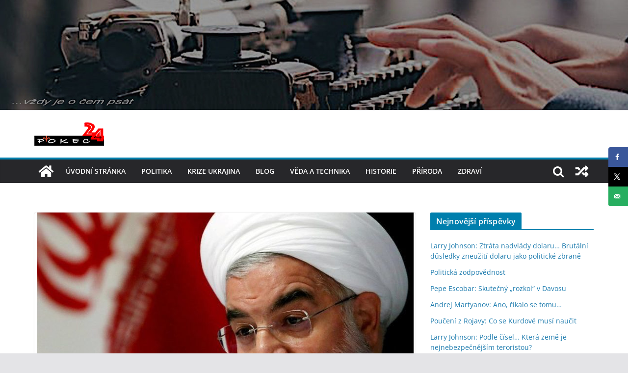

--- FILE ---
content_type: text/html; charset=UTF-8
request_url: https://www.pokec24.cz/nezarazene/meli-jste-sanci-zrusit-sankce-a-omluvit-se-ale-propasli-jste-ji-vzkazuje-iransky-prezident-americanum/
body_size: 30171
content:
		<!doctype html>
		<html lang="cs">
		
<head>

			<meta charset="UTF-8"/>
		<meta name="viewport" content="width=device-width, initial-scale=1">
		<link rel="profile" href="http://gmpg.org/xfn/11"/>
		
	<meta name='robots' content='index, follow, max-image-preview:large, max-snippet:-1, max-video-preview:-1' />
<!-- Hubbub v.1.34.7 https://morehubbub.com/ -->
<meta property="og:locale" content="cs_CZ" />
<meta property="og:type" content="article" />
<meta property="og:title" content="Měli jste šanci zrušit sankce a omluvit se, ale propásli jste ji, vzkazuje íránský prezident američanům" />
<meta property="og:description" content="MĚLI JSTE ŠANCI ZRUŠIT SANKCE A OMLUVIT SE, ALE PROPÁSLI JSTE JI, VZKAZUJE ÍRÁNSKÝ PREZIDENT AMERIČANŮM" />
<meta property="og:url" content="https://www.pokec24.cz/nezarazene/meli-jste-sanci-zrusit-sankce-a-omluvit-se-ale-propasli-jste-ji-vzkazuje-iransky-prezident-americanum/" />
<meta property="og:site_name" content="pokec24" />
<meta property="og:updated_time" content="2020-04-03T13:08:35+00:00" />
<meta property="article:published_time" content="2020-04-02T21:16:03+00:00" />
<meta property="article:modified_time" content="2020-04-03T13:08:35+00:00" />
<meta name="twitter:card" content="summary_large_image" />
<meta name="twitter:title" content="Měli jste šanci zrušit sankce a omluvit se, ale propásli jste ji, vzkazuje íránský prezident američanům" />
<meta name="twitter:description" content="MĚLI JSTE ŠANCI ZRUŠIT SANKCE A OMLUVIT SE, ALE PROPÁSLI JSTE JI, VZKAZUJE ÍRÁNSKÝ PREZIDENT AMERIČANŮM" />
<meta class="flipboard-article" content="MĚLI JSTE ŠANCI ZRUŠIT SANKCE A OMLUVIT SE, ALE PROPÁSLI JSTE JI, VZKAZUJE ÍRÁNSKÝ PREZIDENT AMERIČANŮM" />
<meta property="og:image" content="https://www.pokec24.cz/wp-content/uploads/2020/04/c3adrc3a1nskc3bd-prezident-hasan-rc3bahc3a1nc3ad-1-768x576-1.jpg" />
<meta name="twitter:image" content="https://www.pokec24.cz/wp-content/uploads/2020/04/c3adrc3a1nskc3bd-prezident-hasan-rc3bahc3a1nc3ad-1-768x576-1.jpg" />
<meta property="og:image:width" content="768" />
<meta property="og:image:height" content="576" />
<!-- Hubbub v.1.34.7 https://morehubbub.com/ -->
<script id="wpp-js" src="https://www.pokec24.cz/wp-content/plugins/wordpress-popular-posts/assets/js/wpp.min.js?ver=7.1.0" data-sampling="0" data-sampling-rate="100" data-api-url="https://www.pokec24.cz/wp-json/wordpress-popular-posts" data-post-id="25255" data-token="588c82892f" data-lang="0" data-debug="0" type="text/javascript"></script>

	<!-- This site is optimized with the Yoast SEO plugin v22.6 - https://yoast.com/wordpress/plugins/seo/ -->
	<title>Měli jste šanci zrušit sankce a omluvit se, ale propásli jste ji, vzkazuje íránský prezident američanům - pokec24</title>
	<link rel="canonical" href="https://www.pokec24.cz/nezarazene/meli-jste-sanci-zrusit-sankce-a-omluvit-se-ale-propasli-jste-ji-vzkazuje-iransky-prezident-americanum/" />
	<meta name="author" content="josh-xy" />
	<meta name="twitter:label1" content="Napsal(a)" />
	<meta name="twitter:data1" content="josh-xy" />
	<meta name="twitter:label2" content="Odhadovaná doba čtení" />
	<meta name="twitter:data2" content="5 minut" />
	<script type="application/ld+json" class="yoast-schema-graph">{"@context":"https://schema.org","@graph":[{"@type":"Article","@id":"https://www.pokec24.cz/nezarazene/meli-jste-sanci-zrusit-sankce-a-omluvit-se-ale-propasli-jste-ji-vzkazuje-iransky-prezident-americanum/#article","isPartOf":{"@id":"https://www.pokec24.cz/nezarazene/meli-jste-sanci-zrusit-sankce-a-omluvit-se-ale-propasli-jste-ji-vzkazuje-iransky-prezident-americanum/"},"author":{"name":"josh-xy","@id":"https://www.pokec24.cz/#/schema/person/7e8646c309c3aa271d78f4a95f49c8a3"},"headline":"Měli jste šanci zrušit sankce a omluvit se, ale propásli jste ji, vzkazuje íránský prezident američanům","datePublished":"2020-04-02T19:16:03+00:00","dateModified":"2020-04-03T11:08:35+00:00","mainEntityOfPage":{"@id":"https://www.pokec24.cz/nezarazene/meli-jste-sanci-zrusit-sankce-a-omluvit-se-ale-propasli-jste-ji-vzkazuje-iransky-prezident-americanum/"},"wordCount":1028,"publisher":{"@id":"https://www.pokec24.cz/#/schema/person/7e8646c309c3aa271d78f4a95f49c8a3"},"image":{"@id":"https://www.pokec24.cz/nezarazene/meli-jste-sanci-zrusit-sankce-a-omluvit-se-ale-propasli-jste-ji-vzkazuje-iransky-prezident-americanum/#primaryimage"},"thumbnailUrl":"https://www.pokec24.cz/wp-content/uploads/2020/04/c3adrc3a1nskc3bd-prezident-hasan-rc3bahc3a1nc3ad-1-768x576-1.jpg","keywords":["Írán"],"articleSection":["nezařazené"],"inLanguage":"cs"},{"@type":"WebPage","@id":"https://www.pokec24.cz/nezarazene/meli-jste-sanci-zrusit-sankce-a-omluvit-se-ale-propasli-jste-ji-vzkazuje-iransky-prezident-americanum/","url":"https://www.pokec24.cz/nezarazene/meli-jste-sanci-zrusit-sankce-a-omluvit-se-ale-propasli-jste-ji-vzkazuje-iransky-prezident-americanum/","name":"Měli jste šanci zrušit sankce a omluvit se, ale propásli jste ji, vzkazuje íránský prezident američanům - pokec24","isPartOf":{"@id":"https://www.pokec24.cz/#website"},"primaryImageOfPage":{"@id":"https://www.pokec24.cz/nezarazene/meli-jste-sanci-zrusit-sankce-a-omluvit-se-ale-propasli-jste-ji-vzkazuje-iransky-prezident-americanum/#primaryimage"},"image":{"@id":"https://www.pokec24.cz/nezarazene/meli-jste-sanci-zrusit-sankce-a-omluvit-se-ale-propasli-jste-ji-vzkazuje-iransky-prezident-americanum/#primaryimage"},"thumbnailUrl":"https://www.pokec24.cz/wp-content/uploads/2020/04/c3adrc3a1nskc3bd-prezident-hasan-rc3bahc3a1nc3ad-1-768x576-1.jpg","datePublished":"2020-04-02T19:16:03+00:00","dateModified":"2020-04-03T11:08:35+00:00","breadcrumb":{"@id":"https://www.pokec24.cz/nezarazene/meli-jste-sanci-zrusit-sankce-a-omluvit-se-ale-propasli-jste-ji-vzkazuje-iransky-prezident-americanum/#breadcrumb"},"inLanguage":"cs","potentialAction":[{"@type":"ReadAction","target":["https://www.pokec24.cz/nezarazene/meli-jste-sanci-zrusit-sankce-a-omluvit-se-ale-propasli-jste-ji-vzkazuje-iransky-prezident-americanum/"]}]},{"@type":"ImageObject","inLanguage":"cs","@id":"https://www.pokec24.cz/nezarazene/meli-jste-sanci-zrusit-sankce-a-omluvit-se-ale-propasli-jste-ji-vzkazuje-iransky-prezident-americanum/#primaryimage","url":"https://www.pokec24.cz/wp-content/uploads/2020/04/c3adrc3a1nskc3bd-prezident-hasan-rc3bahc3a1nc3ad-1-768x576-1.jpg","contentUrl":"https://www.pokec24.cz/wp-content/uploads/2020/04/c3adrc3a1nskc3bd-prezident-hasan-rc3bahc3a1nc3ad-1-768x576-1.jpg","width":768,"height":576,"caption":"c3adrc3a1nskc3bd prezident hasan rc3bahc3a1nc3ad 1 768x576 1"},{"@type":"BreadcrumbList","@id":"https://www.pokec24.cz/nezarazene/meli-jste-sanci-zrusit-sankce-a-omluvit-se-ale-propasli-jste-ji-vzkazuje-iransky-prezident-americanum/#breadcrumb","itemListElement":[{"@type":"ListItem","position":1,"name":"Domů","item":"https://www.pokec24.cz/"},{"@type":"ListItem","position":2,"name":"Měli jste šanci zrušit sankce a omluvit se, ale propásli jste ji, vzkazuje íránský prezident američanům"}]},{"@type":"WebSite","@id":"https://www.pokec24.cz/#website","url":"https://www.pokec24.cz/","name":"pokec24","description":"","publisher":{"@id":"https://www.pokec24.cz/#/schema/person/7e8646c309c3aa271d78f4a95f49c8a3"},"potentialAction":[{"@type":"SearchAction","target":{"@type":"EntryPoint","urlTemplate":"https://www.pokec24.cz/?s={search_term_string}"},"query-input":"required name=search_term_string"}],"inLanguage":"cs"},{"@type":["Person","Organization"],"@id":"https://www.pokec24.cz/#/schema/person/7e8646c309c3aa271d78f4a95f49c8a3","name":"josh-xy","image":{"@type":"ImageObject","inLanguage":"cs","@id":"https://www.pokec24.cz/#/schema/person/image/","url":"https://www.pokec24.cz/wp-content/uploads/2018/08/logo25mm.png","contentUrl":"https://www.pokec24.cz/wp-content/uploads/2018/08/logo25mm.png","width":142,"height":48,"caption":"josh-xy"},"logo":{"@id":"https://www.pokec24.cz/#/schema/person/image/"},"sameAs":["https://www.pokec24.cz"],"url":"https://www.pokec24.cz/author/admin/"}]}</script>
	<!-- / Yoast SEO plugin. -->


<link rel="alternate" type="application/rss+xml" title="pokec24 &raquo; RSS zdroj" href="https://www.pokec24.cz/feed/" />
<link rel="alternate" type="application/rss+xml" title="pokec24 &raquo; RSS komentářů" href="https://www.pokec24.cz/comments/feed/" />
		<!-- This site uses the Google Analytics by MonsterInsights plugin v9.2.2 - Using Analytics tracking - https://www.monsterinsights.com/ -->
							<script src="//www.googletagmanager.com/gtag/js?id=G-PQSHG86G8J"  data-cfasync="false" data-wpfc-render="false" type="text/javascript" async></script>
			<script data-cfasync="false" data-wpfc-render="false" type="text/javascript">
				var mi_version = '9.2.2';
				var mi_track_user = true;
				var mi_no_track_reason = '';
								var MonsterInsightsDefaultLocations = {"page_location":"https:\/\/www.pokec24.cz\/nezarazene\/meli-jste-sanci-zrusit-sankce-a-omluvit-se-ale-propasli-jste-ji-vzkazuje-iransky-prezident-americanum\/"};
				if ( typeof MonsterInsightsPrivacyGuardFilter === 'function' ) {
					var MonsterInsightsLocations = (typeof MonsterInsightsExcludeQuery === 'object') ? MonsterInsightsPrivacyGuardFilter( MonsterInsightsExcludeQuery ) : MonsterInsightsPrivacyGuardFilter( MonsterInsightsDefaultLocations );
				} else {
					var MonsterInsightsLocations = (typeof MonsterInsightsExcludeQuery === 'object') ? MonsterInsightsExcludeQuery : MonsterInsightsDefaultLocations;
				}

								var disableStrs = [
										'ga-disable-G-PQSHG86G8J',
									];

				/* Function to detect opted out users */
				function __gtagTrackerIsOptedOut() {
					for (var index = 0; index < disableStrs.length; index++) {
						if (document.cookie.indexOf(disableStrs[index] + '=true') > -1) {
							return true;
						}
					}

					return false;
				}

				/* Disable tracking if the opt-out cookie exists. */
				if (__gtagTrackerIsOptedOut()) {
					for (var index = 0; index < disableStrs.length; index++) {
						window[disableStrs[index]] = true;
					}
				}

				/* Opt-out function */
				function __gtagTrackerOptout() {
					for (var index = 0; index < disableStrs.length; index++) {
						document.cookie = disableStrs[index] + '=true; expires=Thu, 31 Dec 2099 23:59:59 UTC; path=/';
						window[disableStrs[index]] = true;
					}
				}

				if ('undefined' === typeof gaOptout) {
					function gaOptout() {
						__gtagTrackerOptout();
					}
				}
								window.dataLayer = window.dataLayer || [];

				window.MonsterInsightsDualTracker = {
					helpers: {},
					trackers: {},
				};
				if (mi_track_user) {
					function __gtagDataLayer() {
						dataLayer.push(arguments);
					}

					function __gtagTracker(type, name, parameters) {
						if (!parameters) {
							parameters = {};
						}

						if (parameters.send_to) {
							__gtagDataLayer.apply(null, arguments);
							return;
						}

						if (type === 'event') {
														parameters.send_to = monsterinsights_frontend.v4_id;
							var hookName = name;
							if (typeof parameters['event_category'] !== 'undefined') {
								hookName = parameters['event_category'] + ':' + name;
							}

							if (typeof MonsterInsightsDualTracker.trackers[hookName] !== 'undefined') {
								MonsterInsightsDualTracker.trackers[hookName](parameters);
							} else {
								__gtagDataLayer('event', name, parameters);
							}
							
						} else {
							__gtagDataLayer.apply(null, arguments);
						}
					}

					__gtagTracker('js', new Date());
					__gtagTracker('set', {
						'developer_id.dZGIzZG': true,
											});
					if ( MonsterInsightsLocations.page_location ) {
						__gtagTracker('set', MonsterInsightsLocations);
					}
										__gtagTracker('config', 'G-PQSHG86G8J', {"forceSSL":"true","link_attribution":"true"} );
															window.gtag = __gtagTracker;										(function () {
						/* https://developers.google.com/analytics/devguides/collection/analyticsjs/ */
						/* ga and __gaTracker compatibility shim. */
						var noopfn = function () {
							return null;
						};
						var newtracker = function () {
							return new Tracker();
						};
						var Tracker = function () {
							return null;
						};
						var p = Tracker.prototype;
						p.get = noopfn;
						p.set = noopfn;
						p.send = function () {
							var args = Array.prototype.slice.call(arguments);
							args.unshift('send');
							__gaTracker.apply(null, args);
						};
						var __gaTracker = function () {
							var len = arguments.length;
							if (len === 0) {
								return;
							}
							var f = arguments[len - 1];
							if (typeof f !== 'object' || f === null || typeof f.hitCallback !== 'function') {
								if ('send' === arguments[0]) {
									var hitConverted, hitObject = false, action;
									if ('event' === arguments[1]) {
										if ('undefined' !== typeof arguments[3]) {
											hitObject = {
												'eventAction': arguments[3],
												'eventCategory': arguments[2],
												'eventLabel': arguments[4],
												'value': arguments[5] ? arguments[5] : 1,
											}
										}
									}
									if ('pageview' === arguments[1]) {
										if ('undefined' !== typeof arguments[2]) {
											hitObject = {
												'eventAction': 'page_view',
												'page_path': arguments[2],
											}
										}
									}
									if (typeof arguments[2] === 'object') {
										hitObject = arguments[2];
									}
									if (typeof arguments[5] === 'object') {
										Object.assign(hitObject, arguments[5]);
									}
									if ('undefined' !== typeof arguments[1].hitType) {
										hitObject = arguments[1];
										if ('pageview' === hitObject.hitType) {
											hitObject.eventAction = 'page_view';
										}
									}
									if (hitObject) {
										action = 'timing' === arguments[1].hitType ? 'timing_complete' : hitObject.eventAction;
										hitConverted = mapArgs(hitObject);
										__gtagTracker('event', action, hitConverted);
									}
								}
								return;
							}

							function mapArgs(args) {
								var arg, hit = {};
								var gaMap = {
									'eventCategory': 'event_category',
									'eventAction': 'event_action',
									'eventLabel': 'event_label',
									'eventValue': 'event_value',
									'nonInteraction': 'non_interaction',
									'timingCategory': 'event_category',
									'timingVar': 'name',
									'timingValue': 'value',
									'timingLabel': 'event_label',
									'page': 'page_path',
									'location': 'page_location',
									'title': 'page_title',
									'referrer' : 'page_referrer',
								};
								for (arg in args) {
																		if (!(!args.hasOwnProperty(arg) || !gaMap.hasOwnProperty(arg))) {
										hit[gaMap[arg]] = args[arg];
									} else {
										hit[arg] = args[arg];
									}
								}
								return hit;
							}

							try {
								f.hitCallback();
							} catch (ex) {
							}
						};
						__gaTracker.create = newtracker;
						__gaTracker.getByName = newtracker;
						__gaTracker.getAll = function () {
							return [];
						};
						__gaTracker.remove = noopfn;
						__gaTracker.loaded = true;
						window['__gaTracker'] = __gaTracker;
					})();
									} else {
										console.log("");
					(function () {
						function __gtagTracker() {
							return null;
						}

						window['__gtagTracker'] = __gtagTracker;
						window['gtag'] = __gtagTracker;
					})();
									}
			</script>
				<!-- / Google Analytics by MonsterInsights -->
		<script type="text/javascript">
window._wpemojiSettings = {"baseUrl":"https:\/\/s.w.org\/images\/core\/emoji\/14.0.0\/72x72\/","ext":".png","svgUrl":"https:\/\/s.w.org\/images\/core\/emoji\/14.0.0\/svg\/","svgExt":".svg","source":{"concatemoji":"https:\/\/www.pokec24.cz\/wp-includes\/js\/wp-emoji-release.min.js?ver=6.3.1"}};
/*! This file is auto-generated */
!function(i,n){var o,s,e;function c(e){try{var t={supportTests:e,timestamp:(new Date).valueOf()};sessionStorage.setItem(o,JSON.stringify(t))}catch(e){}}function p(e,t,n){e.clearRect(0,0,e.canvas.width,e.canvas.height),e.fillText(t,0,0);var t=new Uint32Array(e.getImageData(0,0,e.canvas.width,e.canvas.height).data),r=(e.clearRect(0,0,e.canvas.width,e.canvas.height),e.fillText(n,0,0),new Uint32Array(e.getImageData(0,0,e.canvas.width,e.canvas.height).data));return t.every(function(e,t){return e===r[t]})}function u(e,t,n){switch(t){case"flag":return n(e,"\ud83c\udff3\ufe0f\u200d\u26a7\ufe0f","\ud83c\udff3\ufe0f\u200b\u26a7\ufe0f")?!1:!n(e,"\ud83c\uddfa\ud83c\uddf3","\ud83c\uddfa\u200b\ud83c\uddf3")&&!n(e,"\ud83c\udff4\udb40\udc67\udb40\udc62\udb40\udc65\udb40\udc6e\udb40\udc67\udb40\udc7f","\ud83c\udff4\u200b\udb40\udc67\u200b\udb40\udc62\u200b\udb40\udc65\u200b\udb40\udc6e\u200b\udb40\udc67\u200b\udb40\udc7f");case"emoji":return!n(e,"\ud83e\udef1\ud83c\udffb\u200d\ud83e\udef2\ud83c\udfff","\ud83e\udef1\ud83c\udffb\u200b\ud83e\udef2\ud83c\udfff")}return!1}function f(e,t,n){var r="undefined"!=typeof WorkerGlobalScope&&self instanceof WorkerGlobalScope?new OffscreenCanvas(300,150):i.createElement("canvas"),a=r.getContext("2d",{willReadFrequently:!0}),o=(a.textBaseline="top",a.font="600 32px Arial",{});return e.forEach(function(e){o[e]=t(a,e,n)}),o}function t(e){var t=i.createElement("script");t.src=e,t.defer=!0,i.head.appendChild(t)}"undefined"!=typeof Promise&&(o="wpEmojiSettingsSupports",s=["flag","emoji"],n.supports={everything:!0,everythingExceptFlag:!0},e=new Promise(function(e){i.addEventListener("DOMContentLoaded",e,{once:!0})}),new Promise(function(t){var n=function(){try{var e=JSON.parse(sessionStorage.getItem(o));if("object"==typeof e&&"number"==typeof e.timestamp&&(new Date).valueOf()<e.timestamp+604800&&"object"==typeof e.supportTests)return e.supportTests}catch(e){}return null}();if(!n){if("undefined"!=typeof Worker&&"undefined"!=typeof OffscreenCanvas&&"undefined"!=typeof URL&&URL.createObjectURL&&"undefined"!=typeof Blob)try{var e="postMessage("+f.toString()+"("+[JSON.stringify(s),u.toString(),p.toString()].join(",")+"));",r=new Blob([e],{type:"text/javascript"}),a=new Worker(URL.createObjectURL(r),{name:"wpTestEmojiSupports"});return void(a.onmessage=function(e){c(n=e.data),a.terminate(),t(n)})}catch(e){}c(n=f(s,u,p))}t(n)}).then(function(e){for(var t in e)n.supports[t]=e[t],n.supports.everything=n.supports.everything&&n.supports[t],"flag"!==t&&(n.supports.everythingExceptFlag=n.supports.everythingExceptFlag&&n.supports[t]);n.supports.everythingExceptFlag=n.supports.everythingExceptFlag&&!n.supports.flag,n.DOMReady=!1,n.readyCallback=function(){n.DOMReady=!0}}).then(function(){return e}).then(function(){var e;n.supports.everything||(n.readyCallback(),(e=n.source||{}).concatemoji?t(e.concatemoji):e.wpemoji&&e.twemoji&&(t(e.twemoji),t(e.wpemoji)))}))}((window,document),window._wpemojiSettings);
</script>
<style type="text/css">
img.wp-smiley,
img.emoji {
	display: inline !important;
	border: none !important;
	box-shadow: none !important;
	height: 1em !important;
	width: 1em !important;
	margin: 0 0.07em !important;
	vertical-align: -0.1em !important;
	background: none !important;
	padding: 0 !important;
}
</style>
	<link rel='stylesheet' id='wp-block-library-css' href='https://www.pokec24.cz/wp-includes/css/dist/block-library/style.min.css?ver=6.3.1' type='text/css' media='all' />
<style id='wp-block-library-theme-inline-css' type='text/css'>
.wp-block-audio figcaption{color:#555;font-size:13px;text-align:center}.is-dark-theme .wp-block-audio figcaption{color:hsla(0,0%,100%,.65)}.wp-block-audio{margin:0 0 1em}.wp-block-code{border:1px solid #ccc;border-radius:4px;font-family:Menlo,Consolas,monaco,monospace;padding:.8em 1em}.wp-block-embed figcaption{color:#555;font-size:13px;text-align:center}.is-dark-theme .wp-block-embed figcaption{color:hsla(0,0%,100%,.65)}.wp-block-embed{margin:0 0 1em}.blocks-gallery-caption{color:#555;font-size:13px;text-align:center}.is-dark-theme .blocks-gallery-caption{color:hsla(0,0%,100%,.65)}.wp-block-image figcaption{color:#555;font-size:13px;text-align:center}.is-dark-theme .wp-block-image figcaption{color:hsla(0,0%,100%,.65)}.wp-block-image{margin:0 0 1em}.wp-block-pullquote{border-bottom:4px solid;border-top:4px solid;color:currentColor;margin-bottom:1.75em}.wp-block-pullquote cite,.wp-block-pullquote footer,.wp-block-pullquote__citation{color:currentColor;font-size:.8125em;font-style:normal;text-transform:uppercase}.wp-block-quote{border-left:.25em solid;margin:0 0 1.75em;padding-left:1em}.wp-block-quote cite,.wp-block-quote footer{color:currentColor;font-size:.8125em;font-style:normal;position:relative}.wp-block-quote.has-text-align-right{border-left:none;border-right:.25em solid;padding-left:0;padding-right:1em}.wp-block-quote.has-text-align-center{border:none;padding-left:0}.wp-block-quote.is-large,.wp-block-quote.is-style-large,.wp-block-quote.is-style-plain{border:none}.wp-block-search .wp-block-search__label{font-weight:700}.wp-block-search__button{border:1px solid #ccc;padding:.375em .625em}:where(.wp-block-group.has-background){padding:1.25em 2.375em}.wp-block-separator.has-css-opacity{opacity:.4}.wp-block-separator{border:none;border-bottom:2px solid;margin-left:auto;margin-right:auto}.wp-block-separator.has-alpha-channel-opacity{opacity:1}.wp-block-separator:not(.is-style-wide):not(.is-style-dots){width:100px}.wp-block-separator.has-background:not(.is-style-dots){border-bottom:none;height:1px}.wp-block-separator.has-background:not(.is-style-wide):not(.is-style-dots){height:2px}.wp-block-table{margin:0 0 1em}.wp-block-table td,.wp-block-table th{word-break:normal}.wp-block-table figcaption{color:#555;font-size:13px;text-align:center}.is-dark-theme .wp-block-table figcaption{color:hsla(0,0%,100%,.65)}.wp-block-video figcaption{color:#555;font-size:13px;text-align:center}.is-dark-theme .wp-block-video figcaption{color:hsla(0,0%,100%,.65)}.wp-block-video{margin:0 0 1em}.wp-block-template-part.has-background{margin-bottom:0;margin-top:0;padding:1.25em 2.375em}
</style>
<style id='pdfemb-pdf-embedder-viewer-style-inline-css' type='text/css'>
.wp-block-pdfemb-pdf-embedder-viewer{max-width:none}

</style>
<style id='global-styles-inline-css' type='text/css'>
body{--wp--preset--color--black: #000000;--wp--preset--color--cyan-bluish-gray: #abb8c3;--wp--preset--color--white: #ffffff;--wp--preset--color--pale-pink: #f78da7;--wp--preset--color--vivid-red: #cf2e2e;--wp--preset--color--luminous-vivid-orange: #ff6900;--wp--preset--color--luminous-vivid-amber: #fcb900;--wp--preset--color--light-green-cyan: #7bdcb5;--wp--preset--color--vivid-green-cyan: #00d084;--wp--preset--color--pale-cyan-blue: #8ed1fc;--wp--preset--color--vivid-cyan-blue: #0693e3;--wp--preset--color--vivid-purple: #9b51e0;--wp--preset--gradient--vivid-cyan-blue-to-vivid-purple: linear-gradient(135deg,rgba(6,147,227,1) 0%,rgb(155,81,224) 100%);--wp--preset--gradient--light-green-cyan-to-vivid-green-cyan: linear-gradient(135deg,rgb(122,220,180) 0%,rgb(0,208,130) 100%);--wp--preset--gradient--luminous-vivid-amber-to-luminous-vivid-orange: linear-gradient(135deg,rgba(252,185,0,1) 0%,rgba(255,105,0,1) 100%);--wp--preset--gradient--luminous-vivid-orange-to-vivid-red: linear-gradient(135deg,rgba(255,105,0,1) 0%,rgb(207,46,46) 100%);--wp--preset--gradient--very-light-gray-to-cyan-bluish-gray: linear-gradient(135deg,rgb(238,238,238) 0%,rgb(169,184,195) 100%);--wp--preset--gradient--cool-to-warm-spectrum: linear-gradient(135deg,rgb(74,234,220) 0%,rgb(151,120,209) 20%,rgb(207,42,186) 40%,rgb(238,44,130) 60%,rgb(251,105,98) 80%,rgb(254,248,76) 100%);--wp--preset--gradient--blush-light-purple: linear-gradient(135deg,rgb(255,206,236) 0%,rgb(152,150,240) 100%);--wp--preset--gradient--blush-bordeaux: linear-gradient(135deg,rgb(254,205,165) 0%,rgb(254,45,45) 50%,rgb(107,0,62) 100%);--wp--preset--gradient--luminous-dusk: linear-gradient(135deg,rgb(255,203,112) 0%,rgb(199,81,192) 50%,rgb(65,88,208) 100%);--wp--preset--gradient--pale-ocean: linear-gradient(135deg,rgb(255,245,203) 0%,rgb(182,227,212) 50%,rgb(51,167,181) 100%);--wp--preset--gradient--electric-grass: linear-gradient(135deg,rgb(202,248,128) 0%,rgb(113,206,126) 100%);--wp--preset--gradient--midnight: linear-gradient(135deg,rgb(2,3,129) 0%,rgb(40,116,252) 100%);--wp--preset--font-size--small: 13px;--wp--preset--font-size--medium: 20px;--wp--preset--font-size--large: 36px;--wp--preset--font-size--x-large: 42px;--wp--preset--spacing--20: 0.44rem;--wp--preset--spacing--30: 0.67rem;--wp--preset--spacing--40: 1rem;--wp--preset--spacing--50: 1.5rem;--wp--preset--spacing--60: 2.25rem;--wp--preset--spacing--70: 3.38rem;--wp--preset--spacing--80: 5.06rem;--wp--preset--shadow--natural: 6px 6px 9px rgba(0, 0, 0, 0.2);--wp--preset--shadow--deep: 12px 12px 50px rgba(0, 0, 0, 0.4);--wp--preset--shadow--sharp: 6px 6px 0px rgba(0, 0, 0, 0.2);--wp--preset--shadow--outlined: 6px 6px 0px -3px rgba(255, 255, 255, 1), 6px 6px rgba(0, 0, 0, 1);--wp--preset--shadow--crisp: 6px 6px 0px rgba(0, 0, 0, 1);}body { margin: 0; }.wp-site-blocks > .alignleft { float: left; margin-right: 2em; }.wp-site-blocks > .alignright { float: right; margin-left: 2em; }.wp-site-blocks > .aligncenter { justify-content: center; margin-left: auto; margin-right: auto; }:where(.wp-site-blocks) > * { margin-block-start: 24px; margin-block-end: 0; }:where(.wp-site-blocks) > :first-child:first-child { margin-block-start: 0; }:where(.wp-site-blocks) > :last-child:last-child { margin-block-end: 0; }body { --wp--style--block-gap: 24px; }:where(body .is-layout-flow)  > :first-child:first-child{margin-block-start: 0;}:where(body .is-layout-flow)  > :last-child:last-child{margin-block-end: 0;}:where(body .is-layout-flow)  > *{margin-block-start: 24px;margin-block-end: 0;}:where(body .is-layout-constrained)  > :first-child:first-child{margin-block-start: 0;}:where(body .is-layout-constrained)  > :last-child:last-child{margin-block-end: 0;}:where(body .is-layout-constrained)  > *{margin-block-start: 24px;margin-block-end: 0;}:where(body .is-layout-flex) {gap: 24px;}:where(body .is-layout-grid) {gap: 24px;}body .is-layout-flow > .alignleft{float: left;margin-inline-start: 0;margin-inline-end: 2em;}body .is-layout-flow > .alignright{float: right;margin-inline-start: 2em;margin-inline-end: 0;}body .is-layout-flow > .aligncenter{margin-left: auto !important;margin-right: auto !important;}body .is-layout-constrained > .alignleft{float: left;margin-inline-start: 0;margin-inline-end: 2em;}body .is-layout-constrained > .alignright{float: right;margin-inline-start: 2em;margin-inline-end: 0;}body .is-layout-constrained > .aligncenter{margin-left: auto !important;margin-right: auto !important;}body .is-layout-constrained > :where(:not(.alignleft):not(.alignright):not(.alignfull)){max-width: var(--wp--style--global--content-size);margin-left: auto !important;margin-right: auto !important;}body .is-layout-constrained > .alignwide{max-width: var(--wp--style--global--wide-size);}body .is-layout-flex{display: flex;}body .is-layout-flex{flex-wrap: wrap;align-items: center;}body .is-layout-flex > *{margin: 0;}body .is-layout-grid{display: grid;}body .is-layout-grid > *{margin: 0;}body{padding-top: 0px;padding-right: 0px;padding-bottom: 0px;padding-left: 0px;}a:where(:not(.wp-element-button)){text-decoration: underline;}.wp-element-button, .wp-block-button__link{background-color: #32373c;border-width: 0;color: #fff;font-family: inherit;font-size: inherit;line-height: inherit;padding: calc(0.667em + 2px) calc(1.333em + 2px);text-decoration: none;}.has-black-color{color: var(--wp--preset--color--black) !important;}.has-cyan-bluish-gray-color{color: var(--wp--preset--color--cyan-bluish-gray) !important;}.has-white-color{color: var(--wp--preset--color--white) !important;}.has-pale-pink-color{color: var(--wp--preset--color--pale-pink) !important;}.has-vivid-red-color{color: var(--wp--preset--color--vivid-red) !important;}.has-luminous-vivid-orange-color{color: var(--wp--preset--color--luminous-vivid-orange) !important;}.has-luminous-vivid-amber-color{color: var(--wp--preset--color--luminous-vivid-amber) !important;}.has-light-green-cyan-color{color: var(--wp--preset--color--light-green-cyan) !important;}.has-vivid-green-cyan-color{color: var(--wp--preset--color--vivid-green-cyan) !important;}.has-pale-cyan-blue-color{color: var(--wp--preset--color--pale-cyan-blue) !important;}.has-vivid-cyan-blue-color{color: var(--wp--preset--color--vivid-cyan-blue) !important;}.has-vivid-purple-color{color: var(--wp--preset--color--vivid-purple) !important;}.has-black-background-color{background-color: var(--wp--preset--color--black) !important;}.has-cyan-bluish-gray-background-color{background-color: var(--wp--preset--color--cyan-bluish-gray) !important;}.has-white-background-color{background-color: var(--wp--preset--color--white) !important;}.has-pale-pink-background-color{background-color: var(--wp--preset--color--pale-pink) !important;}.has-vivid-red-background-color{background-color: var(--wp--preset--color--vivid-red) !important;}.has-luminous-vivid-orange-background-color{background-color: var(--wp--preset--color--luminous-vivid-orange) !important;}.has-luminous-vivid-amber-background-color{background-color: var(--wp--preset--color--luminous-vivid-amber) !important;}.has-light-green-cyan-background-color{background-color: var(--wp--preset--color--light-green-cyan) !important;}.has-vivid-green-cyan-background-color{background-color: var(--wp--preset--color--vivid-green-cyan) !important;}.has-pale-cyan-blue-background-color{background-color: var(--wp--preset--color--pale-cyan-blue) !important;}.has-vivid-cyan-blue-background-color{background-color: var(--wp--preset--color--vivid-cyan-blue) !important;}.has-vivid-purple-background-color{background-color: var(--wp--preset--color--vivid-purple) !important;}.has-black-border-color{border-color: var(--wp--preset--color--black) !important;}.has-cyan-bluish-gray-border-color{border-color: var(--wp--preset--color--cyan-bluish-gray) !important;}.has-white-border-color{border-color: var(--wp--preset--color--white) !important;}.has-pale-pink-border-color{border-color: var(--wp--preset--color--pale-pink) !important;}.has-vivid-red-border-color{border-color: var(--wp--preset--color--vivid-red) !important;}.has-luminous-vivid-orange-border-color{border-color: var(--wp--preset--color--luminous-vivid-orange) !important;}.has-luminous-vivid-amber-border-color{border-color: var(--wp--preset--color--luminous-vivid-amber) !important;}.has-light-green-cyan-border-color{border-color: var(--wp--preset--color--light-green-cyan) !important;}.has-vivid-green-cyan-border-color{border-color: var(--wp--preset--color--vivid-green-cyan) !important;}.has-pale-cyan-blue-border-color{border-color: var(--wp--preset--color--pale-cyan-blue) !important;}.has-vivid-cyan-blue-border-color{border-color: var(--wp--preset--color--vivid-cyan-blue) !important;}.has-vivid-purple-border-color{border-color: var(--wp--preset--color--vivid-purple) !important;}.has-vivid-cyan-blue-to-vivid-purple-gradient-background{background: var(--wp--preset--gradient--vivid-cyan-blue-to-vivid-purple) !important;}.has-light-green-cyan-to-vivid-green-cyan-gradient-background{background: var(--wp--preset--gradient--light-green-cyan-to-vivid-green-cyan) !important;}.has-luminous-vivid-amber-to-luminous-vivid-orange-gradient-background{background: var(--wp--preset--gradient--luminous-vivid-amber-to-luminous-vivid-orange) !important;}.has-luminous-vivid-orange-to-vivid-red-gradient-background{background: var(--wp--preset--gradient--luminous-vivid-orange-to-vivid-red) !important;}.has-very-light-gray-to-cyan-bluish-gray-gradient-background{background: var(--wp--preset--gradient--very-light-gray-to-cyan-bluish-gray) !important;}.has-cool-to-warm-spectrum-gradient-background{background: var(--wp--preset--gradient--cool-to-warm-spectrum) !important;}.has-blush-light-purple-gradient-background{background: var(--wp--preset--gradient--blush-light-purple) !important;}.has-blush-bordeaux-gradient-background{background: var(--wp--preset--gradient--blush-bordeaux) !important;}.has-luminous-dusk-gradient-background{background: var(--wp--preset--gradient--luminous-dusk) !important;}.has-pale-ocean-gradient-background{background: var(--wp--preset--gradient--pale-ocean) !important;}.has-electric-grass-gradient-background{background: var(--wp--preset--gradient--electric-grass) !important;}.has-midnight-gradient-background{background: var(--wp--preset--gradient--midnight) !important;}.has-small-font-size{font-size: var(--wp--preset--font-size--small) !important;}.has-medium-font-size{font-size: var(--wp--preset--font-size--medium) !important;}.has-large-font-size{font-size: var(--wp--preset--font-size--large) !important;}.has-x-large-font-size{font-size: var(--wp--preset--font-size--x-large) !important;}
.wp-block-navigation a:where(:not(.wp-element-button)){color: inherit;}
.wp-block-pullquote{font-size: 1.5em;line-height: 1.6;}
</style>
<link rel='stylesheet' id='dpsp-frontend-style-pro-css' href='https://www.pokec24.cz/wp-content/plugins/social-pug/assets/dist/style-frontend-pro.css?ver=1.34.7' type='text/css' media='all' />
<style id='dpsp-frontend-style-pro-inline-css' type='text/css'>

				@media screen and ( max-width : 720px ) {
					.dpsp-content-wrapper.dpsp-hide-on-mobile,
					.dpsp-share-text.dpsp-hide-on-mobile {
						display: none;
					}
					.dpsp-has-spacing .dpsp-networks-btns-wrapper li {
						margin:0 2% 10px 0;
					}
					.dpsp-network-btn.dpsp-has-label:not(.dpsp-has-count) {
						max-height: 40px;
						padding: 0;
						justify-content: center;
					}
					.dpsp-content-wrapper.dpsp-size-small .dpsp-network-btn.dpsp-has-label:not(.dpsp-has-count){
						max-height: 32px;
					}
					.dpsp-content-wrapper.dpsp-size-large .dpsp-network-btn.dpsp-has-label:not(.dpsp-has-count){
						max-height: 46px;
					}
				}
			
			@media screen and ( max-width : 720px ) {
				aside#dpsp-floating-sidebar.dpsp-hide-on-mobile.opened {
					display: none;
				}
			}
			
</style>
<link rel='stylesheet' id='fontawesome-css-6-css' href='https://www.pokec24.cz/wp-content/plugins/wp-font-awesome/font-awesome/css/fontawesome-all.min.css?ver=1.8.0' type='text/css' media='all' />
<link rel='stylesheet' id='fontawesome-css-4-css' href='https://www.pokec24.cz/wp-content/plugins/wp-font-awesome/font-awesome/css/v4-shims.min.css?ver=1.8.0' type='text/css' media='all' />
<link rel='stylesheet' id='wp-pagenavi-css' href='https://www.pokec24.cz/wp-content/plugins/wp-pagenavi/pagenavi-css.css?ver=2.70' type='text/css' media='all' />
<link rel='stylesheet' id='wordpress-popular-posts-css-css' href='https://www.pokec24.cz/wp-content/plugins/wordpress-popular-posts/assets/css/wpp.css?ver=7.1.0' type='text/css' media='all' />
<link rel='stylesheet' id='colormag_style-css' href='https://www.pokec24.cz/wp-content/themes/colormag/style.css?ver=3.0.6' type='text/css' media='all' />
<style id='colormag_style-inline-css' type='text/css'>
.colormag-button,
			blockquote, button,
			input[type=reset],
			input[type=button],
			input[type=submit],
			.cm-home-icon.front_page_on,
			.cm-post-categories a,
			.cm-primary-nav ul li ul li:hover,
			.cm-primary-nav ul li.current-menu-item,
			.cm-primary-nav ul li.current_page_ancestor,
			.cm-primary-nav ul li.current-menu-ancestor,
			.cm-primary-nav ul li.current_page_item,
			.cm-primary-nav ul li:hover,
			.cm-primary-nav ul li.focus,
			.cm-mobile-nav li a:hover,
			.colormag-header-clean #cm-primary-nav .cm-menu-toggle:hover,
			.cm-header .cm-mobile-nav li:hover,
			.cm-header .cm-mobile-nav li.current-page-ancestor,
			.cm-header .cm-mobile-nav li.current-menu-ancestor,
			.cm-header .cm-mobile-nav li.current-page-item,
			.cm-header .cm-mobile-nav li.current-menu-item,
			.cm-primary-nav ul li.focus > a,
			.cm-layout-2 .cm-primary-nav ul ul.sub-menu li.focus > a,
			.cm-mobile-nav .current-menu-item>a, .cm-mobile-nav .current_page_item>a,
			.colormag-header-clean .cm-mobile-nav li:hover > a,
			.colormag-header-clean .cm-mobile-nav li.current-page-ancestor > a,
			.colormag-header-clean .cm-mobile-nav li.current-menu-ancestor > a,
			.colormag-header-clean .cm-mobile-nav li.current-page-item > a,
			.colormag-header-clean .cm-mobile-nav li.current-menu-item > a,
			.fa.search-top:hover,
			.widget_call_to_action .btn--primary,
			.colormag-footer--classic .cm-footer-cols .cm-row .cm-widget-title span::before,
			.colormag-footer--classic-bordered .cm-footer-cols .cm-row .cm-widget-title span::before,
			.cm-featured-posts .cm-widget-title span,
			.cm-featured-category-slider-widget .cm-slide-content .cm-entry-header-meta .cm-post-categories a,
			.cm-highlighted-posts .cm-post-content .cm-entry-header-meta .cm-post-categories a,
			.cm-category-slide-next, .cm-category-slide-prev, .slide-next,
			.slide-prev, .cm-tabbed-widget ul li, .cm-posts .wp-pagenavi .current,
			.cm-posts .wp-pagenavi a:hover, .cm-secondary .cm-widget-title span,
			.cm-posts .post .cm-post-content .cm-entry-header-meta .cm-post-categories a,
			.cm-page-header .cm-page-title span, .entry-meta .post-format i,
			.format-link, .cm-entry-button, .infinite-scroll .tg-infinite-scroll,
			.no-more-post-text, .pagination span,
			.comments-area .comment-author-link span,
			.cm-footer-cols .cm-row .cm-widget-title span,
			.advertisement_above_footer .cm-widget-title span,
			.error, .cm-primary .cm-widget-title span,
			.related-posts-wrapper.style-three .cm-post-content .cm-entry-title a:hover:before,
			.cm-slider-area .cm-widget-title span,
			.cm-beside-slider-widget .cm-widget-title span,
			.top-full-width-sidebar .cm-widget-title span,
			.wp-block-quote, .wp-block-quote.is-style-large,
			.wp-block-quote.has-text-align-right,
			.cm-error-404 .cm-btn, .widget .wp-block-heading, .wp-block-search button,
			.widget a::before, .cm-post-date a::before,
			.byline a::before,
			.colormag-footer--classic-bordered .cm-widget-title::before,
			.wp-block-button__link,
			#cm-tertiary .cm-widget-title span,
			.link-pagination .post-page-numbers.current,
			.wp-block-query-pagination-numbers .page-numbers.current,
			.wp-element-button,
			.wp-block-button .wp-block-button__link,
			.wp-element-button,
			.cm-layout-2 .cm-primary-nav ul ul.sub-menu li:hover,
			.cm-layout-2 .cm-primary-nav ul ul.sub-menu li.current-menu-ancestor,
			.cm-layout-2 .cm-primary-nav ul ul.sub-menu li.current-menu-item,
			.cm-layout-2 .cm-primary-nav ul ul.sub-menu li.focus,
			.search-wrap button,
			.page-numbers .current,
			.wp-block-search .wp-element-button:hover{background-color:rgb(0,127,173);}a,
			.cm-layout-2 #cm-primary-nav .fa.search-top:hover,
			.cm-layout-2 #cm-primary-nav.cm-mobile-nav .cm-random-post a:hover .fa-random,
			.cm-layout-2 #cm-primary-nav.cm-primary-nav .cm-random-post a:hover .fa-random,
			.cm-layout-2 .breaking-news .newsticker a:hover,
			.cm-layout-2 .cm-primary-nav ul li.current-menu-item > a,
			.cm-layout-2 .cm-primary-nav ul li.current_page_item > a,
			.cm-layout-2 .cm-primary-nav ul li:hover > a,
			.cm-layout-2 .cm-primary-nav ul li.focus > a
			.dark-skin .cm-layout-2-style-1 #cm-primary-nav.cm-primary-nav .cm-home-icon:hover .fa,
			.byline a:hover, .comments a:hover, .cm-edit-link a:hover, .cm-post-date a:hover,
			.social-links:not(.cm-header-actions .social-links) i.fa:hover, .cm-tag-links a:hover,
			.colormag-header-clean .social-links li:hover i.fa, .cm-layout-2-style-1 .social-links li:hover i.fa,
			.colormag-header-clean .breaking-news .newsticker a:hover, .widget_featured_posts .article-content .cm-entry-title a:hover,
			.widget_featured_slider .slide-content .cm-below-entry-meta .byline a:hover,
			.widget_featured_slider .slide-content .cm-below-entry-meta .comments a:hover,
			.widget_featured_slider .slide-content .cm-below-entry-meta .cm-post-date a:hover,
			.widget_featured_slider .slide-content .cm-entry-title a:hover,
			.widget_block_picture_news.widget_featured_posts .article-content .cm-entry-title a:hover,
			.widget_highlighted_posts .article-content .cm-below-entry-meta .byline a:hover,
			.widget_highlighted_posts .article-content .cm-below-entry-meta .comments a:hover,
			.widget_highlighted_posts .article-content .cm-below-entry-meta .cm-post-date a:hover,
			.widget_highlighted_posts .article-content .cm-entry-title a:hover, i.fa-arrow-up, i.fa-arrow-down,
			.cm-site-title a, #content .post .article-content .cm-entry-title a:hover, .entry-meta .byline i,
			.entry-meta .cat-links i, .entry-meta a, .post .cm-entry-title a:hover, .search .cm-entry-title a:hover,
			.entry-meta .comments-link a:hover, .entry-meta .cm-edit-link a:hover, .entry-meta .cm-post-date a:hover,
			.entry-meta .cm-tag-links a:hover, .single #content .tags a:hover, .count, .next a:hover, .previous a:hover,
			.related-posts-main-title .fa, .single-related-posts .article-content .cm-entry-title a:hover,
			.pagination a span:hover,
			#content .comments-area a.comment-cm-edit-link:hover, #content .comments-area a.comment-permalink:hover,
			#content .comments-area article header cite a:hover, .comments-area .comment-author-link a:hover,
			.comment .comment-reply-link:hover,
			.nav-next a, .nav-previous a,
			#cm-footer .cm-footer-menu ul li a:hover,
			.cm-footer-cols .cm-row a:hover, a#scroll-up i, .related-posts-wrapper-flyout .cm-entry-title a:hover,
			.human-diff-time .human-diff-time-display:hover,
			.cm-layout-2-style-1 #cm-primary-nav .fa:hover,
			.cm-footer-bar a,
			.cm-post-date a:hover,
			.cm-author a:hover,
			.cm-comments-link a:hover,
			.cm-tag-links a:hover,
			.cm-edit-link a:hover,
			.cm-footer-bar .copyright a,
			.cm-featured-posts .cm-entry-title a:hover,
			.cm-posts .post .cm-post-content .cm-entry-title a:hover,
			.cm-posts .post .single-title-above .cm-entry-title a:hover,
			.cm-layout-2 .cm-primary-nav ul li:hover > a,
			.cm-layout-2 #cm-primary-nav .fa:hover,
			.cm-entry-title a:hover,
			button:hover, input[type="button"]:hover,
			input[type="reset"]:hover,
			input[type="submit"]:hover,
			.wp-block-button .wp-block-button__link:hover,
			.cm-button:hover,
			.wp-element-button:hover,
			li.product .added_to_cart:hover,
			.comments-area .comment-permalink:hover,
			.cm-footer-bar-area .cm-footer-bar__2 a{color:rgb(0,127,173);}#cm-primary-nav,
			.cm-contained .cm-header-2 .cm-row{border-top-color:rgb(0,127,173);}.cm-layout-2 #cm-primary-nav,
			.cm-layout-2 .cm-primary-nav ul ul.sub-menu li:hover,
			.cm-layout-2 .cm-primary-nav ul > li:hover > a,
			.cm-layout-2 .cm-primary-nav ul > li.current-menu-item > a,
			.cm-layout-2 .cm-primary-nav ul > li.current-menu-ancestor > a,
			.cm-layout-2 .cm-primary-nav ul ul.sub-menu li.current-menu-ancestor,
			.cm-layout-2 .cm-primary-nav ul ul.sub-menu li.current-menu-item,
			.cm-layout-2 .cm-primary-nav ul ul.sub-menu li.focus,
			cm-layout-2 .cm-primary-nav ul ul.sub-menu li.current-menu-ancestor,
			cm-layout-2 .cm-primary-nav ul ul.sub-menu li.current-menu-item,
			cm-layout-2 #cm-primary-nav .cm-menu-toggle:hover,
			cm-layout-2 #cm-primary-nav.cm-mobile-nav .cm-menu-toggle,
			cm-layout-2 .cm-primary-nav ul > li:hover > a,
			cm-layout-2 .cm-primary-nav ul > li.current-menu-item > a,
			cm-layout-2 .cm-primary-nav ul > li.current-menu-ancestor > a,
			.cm-layout-2 .cm-primary-nav ul li.focus > a, .pagination a span:hover,
			.cm-error-404 .cm-btn,
			.single-post .cm-post-categories a::after,
			.widget .block-title,
			.cm-layout-2 .cm-primary-nav ul li.focus > a,
			button,
			input[type="button"],
			input[type="reset"],
			input[type="submit"],
			.wp-block-button .wp-block-button__link,
			.cm-button,
			.wp-element-button,
			li.product .added_to_cart{border-color:rgb(0,127,173);}.cm-secondary .cm-widget-title,
			#cm-tertiary .cm-widget-title,
			.widget_featured_posts .widget-title,
			#secondary .widget-title,
			#cm-tertiary .widget-title,
			.cm-page-header .cm-page-title,
			.cm-footer-cols .cm-row .widget-title,
			.advertisement_above_footer .widget-title,
			#primary .widget-title,
			.widget_slider_area .widget-title,
			.widget_beside_slider .widget-title,
			.top-full-width-sidebar .widget-title,
			.cm-footer-cols .cm-row .cm-widget-title,
			.cm-footer-bar .copyright a,
			.cm-layout-2.cm-layout-2-style-2 #cm-primary-nav,
			.cm-layout-2 .cm-primary-nav ul > li:hover > a,
			.cm-layout-2 .cm-primary-nav ul > li.current-menu-item > a{border-bottom-color:rgb(0,127,173);}.cm-header .cm-menu-toggle svg,
			.cm-header .cm-menu-toggle svg{fill:#fff;}.cm-footer-bar-area .cm-footer-bar__2 a{color:#207daf;}.mzb-featured-posts, .mzb-social-icon, .mzb-featured-categories, .mzb-social-icons-insert{--color--light--primary:rgba(0.1);}body{--color--light--primary:rgb(0,127,173);--color--primary:rgb(0,127,173);}
</style>
<link rel='stylesheet' id='colormag-featured-image-popup-css-css' href='https://www.pokec24.cz/wp-content/themes/colormag/assets/js/magnific-popup/magnific-popup.min.css?ver=3.0.6' type='text/css' media='all' />
<link rel='stylesheet' id='colormag-fontawesome-css' href='https://www.pokec24.cz/wp-content/themes/colormag/assets/library/fontawesome/css/font-awesome.min.css?ver=3.0.6' type='text/css' media='all' />
<link rel='stylesheet' id='__EPYT__style-css' href='https://www.pokec24.cz/wp-content/plugins/youtube-embed-plus/styles/ytprefs.min.css?ver=14.2.1.2' type='text/css' media='all' />
<style id='__EPYT__style-inline-css' type='text/css'>

                .epyt-gallery-thumb {
                        width: 33.333%;
                }
                
</style>
<script type='text/javascript' src='https://www.pokec24.cz/wp-content/plugins/google-analytics-for-wordpress/assets/js/frontend-gtag.min.js?ver=9.2.2' id='monsterinsights-frontend-script-js' async data-wp-strategy='async'></script>
<script data-cfasync="false" data-wpfc-render="false" type="text/javascript" id='monsterinsights-frontend-script-js-extra'>/* <![CDATA[ */
var monsterinsights_frontend = {"js_events_tracking":"true","download_extensions":"doc,pdf,ppt,zip,xls,docx,pptx,xlsx","inbound_paths":"[{\"path\":\"\\\/go\\\/\",\"label\":\"affiliate\"},{\"path\":\"\\\/recommend\\\/\",\"label\":\"affiliate\"}]","home_url":"https:\/\/www.pokec24.cz","hash_tracking":"false","v4_id":"G-PQSHG86G8J"};/* ]]> */
</script>
<script type='text/javascript' src='https://www.pokec24.cz/wp-includes/js/jquery/jquery.min.js?ver=3.7.0' id='jquery-core-js'></script>
<script type='text/javascript' src='https://www.pokec24.cz/wp-includes/js/jquery/jquery-migrate.min.js?ver=3.4.1' id='jquery-migrate-js'></script>
<!--[if lte IE 8]>
<script type='text/javascript' src='https://www.pokec24.cz/wp-content/themes/colormag/assets/js/html5shiv.min.js?ver=3.0.6' id='html5-js'></script>
<![endif]-->
<script type='text/javascript' id='__ytprefs__-js-extra'>
/* <![CDATA[ */
var _EPYT_ = {"ajaxurl":"https:\/\/www.pokec24.cz\/wp-admin\/admin-ajax.php","security":"c11e1b3269","gallery_scrolloffset":"20","eppathtoscripts":"https:\/\/www.pokec24.cz\/wp-content\/plugins\/youtube-embed-plus\/scripts\/","eppath":"https:\/\/www.pokec24.cz\/wp-content\/plugins\/youtube-embed-plus\/","epresponsiveselector":"[\"iframe.__youtube_prefs_widget__\"]","epdovol":"1","version":"14.2.1.2","evselector":"iframe.__youtube_prefs__[src], iframe[src*=\"youtube.com\/embed\/\"], iframe[src*=\"youtube-nocookie.com\/embed\/\"]","ajax_compat":"","maxres_facade":"eager","ytapi_load":"light","pause_others":"","stopMobileBuffer":"1","facade_mode":"","not_live_on_channel":"","vi_active":"","vi_js_posttypes":[]};
/* ]]> */
</script>
<script type='text/javascript' src='https://www.pokec24.cz/wp-content/plugins/youtube-embed-plus/scripts/ytprefs.min.js?ver=14.2.1.2' id='__ytprefs__-js'></script>
<link rel="https://api.w.org/" href="https://www.pokec24.cz/wp-json/" /><link rel="alternate" type="application/json" href="https://www.pokec24.cz/wp-json/wp/v2/posts/25255" /><link rel="EditURI" type="application/rsd+xml" title="RSD" href="https://www.pokec24.cz/xmlrpc.php?rsd" />
<meta name="generator" content="WordPress 6.3.1" />
<link rel='shortlink' href='https://www.pokec24.cz/?p=25255' />
<link rel="alternate" type="application/json+oembed" href="https://www.pokec24.cz/wp-json/oembed/1.0/embed?url=https%3A%2F%2Fwww.pokec24.cz%2Fnezarazene%2Fmeli-jste-sanci-zrusit-sankce-a-omluvit-se-ale-propasli-jste-ji-vzkazuje-iransky-prezident-americanum%2F" />
<link rel="alternate" type="text/xml+oembed" href="https://www.pokec24.cz/wp-json/oembed/1.0/embed?url=https%3A%2F%2Fwww.pokec24.cz%2Fnezarazene%2Fmeli-jste-sanci-zrusit-sankce-a-omluvit-se-ale-propasli-jste-ji-vzkazuje-iransky-prezident-americanum%2F&#038;format=xml" />
<meta name="hubbub-info" description="Hubbub 1.34.7">            <style id="wpp-loading-animation-styles">@-webkit-keyframes bgslide{from{background-position-x:0}to{background-position-x:-200%}}@keyframes bgslide{from{background-position-x:0}to{background-position-x:-200%}}.wpp-widget-block-placeholder,.wpp-shortcode-placeholder{margin:0 auto;width:60px;height:3px;background:#dd3737;background:linear-gradient(90deg,#dd3737 0%,#571313 10%,#dd3737 100%);background-size:200% auto;border-radius:3px;-webkit-animation:bgslide 1s infinite linear;animation:bgslide 1s infinite linear}</style>
            <style type="text/css">.recentcomments a{display:inline !important;padding:0 !important;margin:0 !important;}</style><link rel="icon" href="https://www.pokec24.cz/wp-content/uploads/2018/08/cropped-log-kopie-1-32x32.png" sizes="32x32" />
<link rel="icon" href="https://www.pokec24.cz/wp-content/uploads/2018/08/cropped-log-kopie-1-192x192.png" sizes="192x192" />
<link rel="apple-touch-icon" href="https://www.pokec24.cz/wp-content/uploads/2018/08/cropped-log-kopie-1-180x180.png" />
<meta name="msapplication-TileImage" content="https://www.pokec24.cz/wp-content/uploads/2018/08/cropped-log-kopie-1-270x270.png" />

</head>

<body class="post-template-default single single-post postid-25255 single-format-standard wp-custom-logo wp-embed-responsive cm-header-layout-1 adv-style-1  wide">




		<div id="page" class="hfeed site">
				<a class="skip-link screen-reader-text" href="#main">Přeskočit na obsah</a>
		

			<header id="cm-masthead" class="cm-header cm-layout-1 cm-layout-1-style-1 cm-full-width">
		
		
				<div class="cm-main-header">
		
		<div id="wp-custom-header" class="wp-custom-header"><div class="header-image-wrap"><a href="https://www.pokec24.cz/" title="pokec24" rel="home"><img src="https://www.pokec24.cz/wp-content/uploads/2020/02/cropped-vzdy-je-o-cem-psat2.jpg" class="header-image" width="1400" height="245" alt="pokec24"></a></div></div>
	<div id="cm-header-1" class="cm-header-1">
		<div class="cm-container">
			<div class="cm-row">

				<div class="cm-header-col-1">
										<div id="cm-site-branding" class="cm-site-branding">
		<a href="https://www.pokec24.cz/" class="custom-logo-link" rel="home"><img width="142" height="48" src="https://www.pokec24.cz/wp-content/uploads/2018/08/logo25mm.png" class="custom-logo" alt="pokec24" decoding="async" srcset="" /></a>					</div><!-- #cm-site-branding -->
	
				</div><!-- .cm-header-col-1 -->

				<div class="cm-header-col-2">
								</div><!-- .cm-header-col-2 -->

		</div>
	</div>
</div>
		
<div id="cm-header-2" class="cm-header-2">
	<nav id="cm-primary-nav" class="cm-primary-nav">
		<div class="cm-container">
			<div class="cm-row">
				
				<div class="cm-home-icon">
					<a href="https://www.pokec24.cz/"
					   title="pokec24"
					>
						<svg class="cm-icon cm-icon--home" xmlns="http://www.w3.org/2000/svg" viewBox="0 0 28 22"><path d="M13.6465 6.01133L5.11148 13.0409V20.6278C5.11148 20.8242 5.18952 21.0126 5.32842 21.1515C5.46733 21.2904 5.65572 21.3685 5.85217 21.3685L11.0397 21.3551C11.2355 21.3541 11.423 21.2756 11.5611 21.1368C11.6992 20.998 11.7767 20.8102 11.7767 20.6144V16.1837C11.7767 15.9873 11.8547 15.7989 11.9937 15.66C12.1326 15.521 12.321 15.443 12.5174 15.443H15.4801C15.6766 15.443 15.865 15.521 16.0039 15.66C16.1428 15.7989 16.2208 15.9873 16.2208 16.1837V20.6111C16.2205 20.7086 16.2394 20.8052 16.2765 20.8953C16.3136 20.9854 16.3681 21.0673 16.4369 21.1364C16.5057 21.2054 16.5875 21.2602 16.6775 21.2975C16.7675 21.3349 16.864 21.3541 16.9615 21.3541L22.1472 21.3685C22.3436 21.3685 22.532 21.2904 22.6709 21.1515C22.8099 21.0126 22.8879 20.8242 22.8879 20.6278V13.0358L14.3548 6.01133C14.2544 5.93047 14.1295 5.88637 14.0006 5.88637C13.8718 5.88637 13.7468 5.93047 13.6465 6.01133ZM27.1283 10.7892L23.2582 7.59917V1.18717C23.2582 1.03983 23.1997 0.898538 23.0955 0.794359C22.9913 0.69018 22.8501 0.631653 22.7027 0.631653H20.1103C19.963 0.631653 19.8217 0.69018 19.7175 0.794359C19.6133 0.898538 19.5548 1.03983 19.5548 1.18717V4.54848L15.4102 1.13856C15.0125 0.811259 14.5134 0.632307 13.9983 0.632307C13.4832 0.632307 12.9841 0.811259 12.5864 1.13856L0.868291 10.7892C0.81204 10.8357 0.765501 10.8928 0.731333 10.9573C0.697165 11.0218 0.676038 11.0924 0.66916 11.165C0.662282 11.2377 0.669786 11.311 0.691245 11.3807C0.712704 11.4505 0.747696 11.5153 0.794223 11.5715L1.97469 13.0066C2.02109 13.063 2.07816 13.1098 2.14264 13.1441C2.20711 13.1784 2.27773 13.1997 2.35044 13.2067C2.42315 13.2137 2.49653 13.2063 2.56638 13.1849C2.63623 13.1636 2.70118 13.1286 2.7575 13.0821L13.6465 4.11333C13.7468 4.03247 13.8718 3.98837 14.0006 3.98837C14.1295 3.98837 14.2544 4.03247 14.3548 4.11333L25.2442 13.0821C25.3004 13.1286 25.3653 13.1636 25.435 13.1851C25.5048 13.2065 25.5781 13.214 25.6507 13.2071C25.7234 13.2003 25.794 13.1791 25.8584 13.145C25.9229 13.1108 25.98 13.0643 26.0265 13.008L27.207 11.5729C27.2535 11.5164 27.2883 11.4512 27.3095 11.3812C27.3307 11.3111 27.3379 11.2375 27.3306 11.1647C27.3233 11.0919 27.3016 11.0212 27.2669 10.9568C27.2322 10.8923 27.1851 10.8354 27.1283 10.7892Z" /></svg>					</a>
				</div>
				
											<div class="cm-header-actions">
								
		<div class="cm-random-post">
							<a href="https://www.pokec24.cz/politika/francouzsky-historik-ktery-predpovedel-rozpad-sssr-oznacil-dalsi-cil-putina/" title="Zobrazit náhodný příspěvek">
					<svg class="cm-icon cm-icon--random-fill" xmlns="http://www.w3.org/2000/svg" viewBox="0 0 24 24"><path d="M21.73 16a1 1 0 0 1 0 1.33l-3.13 3.14a.94.94 0 0 1-1.6-.66v-1.56h-2.3a.39.39 0 0 1-.18 0 .36.36 0 0 1-.16-.11l-2.76-3 2.09-2.23 2.06 2.21H17v-1.56a.94.94 0 0 1 1.6-.66ZM2.47 8.88h3.28l2.06 2.2L9.9 8.85 7.14 5.9A.36.36 0 0 0 7 5.79a.39.39 0 0 0-.18 0H2.47a.47.47 0 0 0-.47.43v2.19a.47.47 0 0 0 .47.47Zm14.53 0v1.56a.94.94 0 0 0 1.6.66L21.73 8a1 1 0 0 0 0-1.33L18.6 3.53a.94.94 0 0 0-1.6.66v1.56h-2.3a.39.39 0 0 0-.18 0 .36.36 0 0 0-.16.11l-8.61 9.27H2.47a.46.46 0 0 0-.47.46v2.19a.47.47 0 0 0 .47.47H6.8a.45.45 0 0 0 .34-.15l8.61-9.22Z"></path></svg>				</a>
					</div>

							<div class="cm-top-search">
						<i class="fa fa-search search-top"></i>
						<div class="search-form-top">
									
<form action="https://www.pokec24.cz/" class="search-form searchform clearfix" method="get" role="search">

	<div class="search-wrap">
		<input type="search"
		       class="s field"
		       name="s"
		       value=""
		       placeholder="Hledat"
		/>

		<button class="search-icon" type="submit"></button>
	</div>

</form><!-- .searchform -->
						</div>
					</div>
									</div>
				
					<p class="cm-menu-toggle" aria-expanded="false">
						<svg class="cm-icon cm-icon--bars" xmlns="http://www.w3.org/2000/svg" viewBox="0 0 24 24"><path d="M21 19H3a1 1 0 0 1 0-2h18a1 1 0 0 1 0 2Zm0-6H3a1 1 0 0 1 0-2h18a1 1 0 0 1 0 2Zm0-6H3a1 1 0 0 1 0-2h18a1 1 0 0 1 0 2Z"></path></svg>						<svg class="cm-icon cm-icon--x-mark" xmlns="http://www.w3.org/2000/svg" viewBox="0 0 24 24"><path d="m13.4 12 8.3-8.3c.4-.4.4-1 0-1.4s-1-.4-1.4 0L12 10.6 3.7 2.3c-.4-.4-1-.4-1.4 0s-.4 1 0 1.4l8.3 8.3-8.3 8.3c-.4.4-.4 1 0 1.4.2.2.4.3.7.3s.5-.1.7-.3l8.3-8.3 8.3 8.3c.2.2.5.3.7.3s.5-.1.7-.3c.4-.4.4-1 0-1.4L13.4 12z"></path></svg>					</p>
					<div class="cm-menu-primary-container"><ul id="menu-menu" class="menu"><li id="menu-item-342" class="menu-item menu-item-type-custom menu-item-object-custom menu-item-342"><a href="https://pokec24.cz">Úvodní stránka</a></li>
<li id="menu-item-407" class="menu-item menu-item-type-taxonomy menu-item-object-category menu-item-407"><a href="https://www.pokec24.cz/category/politika/">politika</a></li>
<li id="menu-item-52474" class="menu-item menu-item-type-taxonomy menu-item-object-category menu-item-52474"><a href="https://www.pokec24.cz/category/krize-ukrajina/">Krize UKRAJINA</a></li>
<li id="menu-item-409" class="menu-item menu-item-type-taxonomy menu-item-object-category menu-item-409"><a href="https://www.pokec24.cz/category/blog/">blog</a></li>
<li id="menu-item-5999" class="menu-item menu-item-type-taxonomy menu-item-object-category menu-item-5999"><a href="https://www.pokec24.cz/category/veda-a-technika/">věda a technika</a></li>
<li id="menu-item-3470" class="menu-item menu-item-type-taxonomy menu-item-object-category menu-item-3470"><a href="https://www.pokec24.cz/category/historie/">historie</a></li>
<li id="menu-item-4316" class="menu-item menu-item-type-taxonomy menu-item-object-category menu-item-4316"><a href="https://www.pokec24.cz/category/priroda/">příroda</a></li>
<li id="menu-item-64544" class="menu-item menu-item-type-taxonomy menu-item-object-category menu-item-64544"><a href="https://www.pokec24.cz/category/zdravi/">Zdraví</a></li>
</ul></div>
			</div>
		</div>
	</nav>
</div>
			
				</div> <!-- /.cm-main-header -->
		
				</header><!-- #cm-masthead -->
		
		

	<div id="cm-content" class="cm-content">
		
		<div class="cm-container">
		
<div class="cm-row">
	
	<div id="cm-primary" class="cm-primary">
		<div class="cm-posts" class="clearfix">

			
<article id="post-25255" class="post-25255 post type-post status-publish format-standard has-post-thumbnail hentry category-nezarazene tag-iran grow-content-body">
	
				<div class="cm-featured-image">
									<a href="https://www.pokec24.cz/wp-content/uploads/2020/04/c3adrc3a1nskc3bd-prezident-hasan-rc3bahc3a1nc3ad-1-768x576-1.jpg" class="image-popup"><img width="768" height="445" src="https://www.pokec24.cz/wp-content/uploads/2020/04/c3adrc3a1nskc3bd-prezident-hasan-rc3bahc3a1nc3ad-1-768x576-1-768x445.jpg" class="attachment-colormag-featured-image size-colormag-featured-image wp-post-image" alt="c3adrc3a1nskc3bd prezident hasan rc3bahc3a1nc3ad 1 768x576 1" decoding="async" /></a>
								</div>

			
	<div class="cm-post-content">
		<div class="cm-entry-header-meta"><div class="cm-post-categories"><a href="https://www.pokec24.cz/category/nezarazene/" style="background:#dd9933" rel="category tag">nezařazené</a></div></div>
				<header class="cm-entry-header">
				<h1 class="cm-entry-title">
			Měli jste šanci zrušit sankce a omluvit se, ale propásli jste ji, vzkazuje íránský prezident američanům		</h1>
			</header>

			<div class="cm-below-entry-meta ">
		<span class="cm-author cm-vcard">
			<svg class="cm-icon cm-icon--user" xmlns="http://www.w3.org/2000/svg" viewBox="0 0 24 24"><path d="M7 7c0-2.8 2.2-5 5-5s5 2.2 5 5-2.2 5-5 5-5-2.2-5-5zm9 7H8c-2.8 0-5 2.2-5 5v2c0 .6.4 1 1 1h16c.6 0 1-.4 1-1v-2c0-2.8-2.2-5-5-5z"></path></svg>			<a class="url fn n"
			href="https://www.pokec24.cz/author/admin/"
			title="josh-xy"
			>
				josh-xy			</a>
		</span>

		<span class="cm-post-date"><a href="https://www.pokec24.cz/nezarazene/meli-jste-sanci-zrusit-sankce-a-omluvit-se-ale-propasli-jste-ji-vzkazuje-iransky-prezident-americanum/" title="21:16" rel="bookmark"><svg class="cm-icon cm-icon--calendar-fill" xmlns="http://www.w3.org/2000/svg" viewBox="0 0 24 24"><path d="M21.1 6.6v1.6c0 .6-.4 1-1 1H3.9c-.6 0-1-.4-1-1V6.6c0-1.5 1.3-2.8 2.8-2.8h1.7V3c0-.6.4-1 1-1s1 .4 1 1v.8h5.2V3c0-.6.4-1 1-1s1 .4 1 1v.8h1.7c1.5 0 2.8 1.3 2.8 2.8zm-1 4.6H3.9c-.6 0-1 .4-1 1v7c0 1.5 1.3 2.8 2.8 2.8h12.6c1.5 0 2.8-1.3 2.8-2.8v-7c0-.6-.4-1-1-1z"></path></svg> <time class="entry-date published" datetime="2020-04-02T21:16:03+02:00">2. 4. 2020</time><time class="updated" datetime="2020-04-03T13:08:35+02:00">3. 4. 2020</time></a></span><span class="cm-tag-links"><svg class="cm-icon cm-icon--tag" xmlns="http://www.w3.org/2000/svg" viewBox="0 0 24 24"><path d="m21.2 10.4-8.1-8.1c-.2-.2-.4-.3-.7-.3H3c-.6 0-1 .5-1 1v9.4c0 .3.1.5.3.7l8.1 8.1c.5.5 1.3.8 2 .8.8 0 1.5-.3 2-.8l6.7-6.7c1.2-1.2 1.2-3 .1-4.1zM7.7 8.7c-.6 0-1-.4-1-1s.4-1 1-1 1 .4 1 1-.4 1-1 1z"></path></svg> <a href="https://www.pokec24.cz/tag/iran/" rel="tag">Írán</a></span></div>
		
<div class="cm-entry-summary">
	
<p><strong>Ve světle současné krize způsobené pandemií nebezpečného koronaviru vyslal íránský prezident Hasan Ruhání svému protějšku v&nbsp;Bílém domě Donaldu Trumpovi jasný vzkaz. Vyjadřuje v&nbsp;něm rozhořčení nad promarněnou příležitostí Spojených států zrušit jimi uvalené hospodářské sankce a omluvit se Teheránu za způsobené škody.</strong></p>



<p>Rusko, Severní Korea, Venezuela či Írán. Všechny tyto země aktuálně čelí rozsáhlým sankcím, které na ně v&nbsp;minulosti z&nbsp;nejrůznějších důvodů uvalila americká vláda. Protože se ale nyní musí celý svět vypořádat s&nbsp;o poznání větším problémem, kterým není nic menšího než pandemie způsobená koronavirem, jež už sama o sobě bude mít na řadu ekonomik velmi devastující účinky, nechal se v&nbsp;úterý ministr zahraničí USA Mike Pompeo podle agentury&nbsp;<a href="https://www.reuters.com/article/us-iran-usa-sanctions/rouhani-u-s-has-lost-opportunity-to-lift-iran-sanctions-amid-coronavirus-idUSKBN21J4HW">Reuters</a>&nbsp;slyšet, že by Washington mohl zvážit možnost zrušení těchto sankcí ve snaze alespoň částečně tak dotčeným státům při boji se zmíněnou nákazou ulevit.</p>



<p>Zatím ale zůstalo pouze u slov, neboť žádné konkrétní plány, jak by USA chtěly tyto kroky provést, potažmo kdy by se tak mohlo stát, nastíněny nebyly. A tak netrvalo dlouho a objevily se první znepokojené reakce ze strany těch, jež se toto rozhodnutí mělo týkat především – zemí, které se v&nbsp;důsledku amerických hospodářských sankcí ocitly v&nbsp;celkem svízelné ekonomické situaci.</p>



<h3 class="wp-block-heading">Měl by Donald Trump zrušit sankce proti Íránu?</h3>



<ul><li>&nbsp;Ne</li><li>&nbsp;Ano</li></ul>



<p>S&nbsp;poměrně ostrou kritikou na adresu Washingtonu přispěchal sám íránský prezident Ruhání. „Spojené státy promarnily nejlepší příležitost k&nbsp;tomu, aby odvolaly sankce,“ řekl v&nbsp;televizním projevu nejvyšší politický představitel této středovýchodní země. „Byla to skvělá příležitost pro Američany, aby se omluvili… a odvolali neoprávněné a nespravedlivé sankce na Írán.“</p>



<h3 class="wp-block-heading">Koronavirus si v&nbsp;Íránu vyžádal už přes tři tisíce životů</h3>



<p>Islámská země patří co do počtu nakažených k&nbsp;nejvíce postiženým státům vůbec. Podle aktuálních údajů serveru&nbsp;<a href="https://www.worldometers.info/coronavirus/#countries">Wolrdmeters.info</a>&nbsp;Írán eviduje na více než 47 tisíc nemocných a přes tři tisíce obětí. Hůře na tom jsou, pokud jde o počet infikovaných, už jen ve Francii, Německu, Číně, Španělsku, Itálii a v&nbsp;USA. Jak to ale vypadá, k&nbsp;obměkčení Američanů, respektive jejich postoje vůči této více než osmdesátimilionové zemi nepomohly ani přímluvy ze strany Číny či OSN.</p>



<p>„Američané mohli využít této příležitosti a ukázat íránskému národu, že se nestaví proti němu. Jejich nepřátelství je ale očividné,“ prohlásil dále Rouhání.</p>



<hr class="wp-block-separator"/>



<p><strong>Koronavirus v bodech:&nbsp;<a href="https://zdravi.euro.cz/leky/koronavirus-v-bodech/">jak se chránit před nákazou, komu hrozí a co dělat v případě podezření na covid-19?</a></strong></p>



<figure class="wp-block-image"><a href="https://zdravi.euro.cz/leky/koronavirus-v-bodech/"><img decoding="async" src="https://www.euro.cz/wp-content/uploads/2020/03/korona-7-810x541-1.jpg" alt="" class="wp-image-328834"/></a></figure>



<hr class="wp-block-separator"/>



<h3 class="wp-block-heading">Hlavní vývozní artikl je neprodejný</h3>



<p>Počátky této původně jen diplomatické roztržky mezi Washingtonem a Teheránem sahají dva roky nazpět, kdy se administrativa Donalda Trumpa rozhodla jednostranně vypovědět jadernou dohodu, kterou s&nbsp;Íránem společně s&nbsp;představiteli několika dalších zemí uzavřel ještě bývalý americký prezident Barrack Obama. Hned vzápětí přikázal Trump uvalit na tuto středovýchodní zemi rozsáhlé hospodářské sankce, v&nbsp;důsledku kterých se v&nbsp;podstatě veškerá jí vyvážená ropa stala neprodejnou, což se výrazně podepsalo na výkonnosti tamní ekonomiky.</p>



<p>Tímto krokem chtěl tehdy šéf Bílého domu přinutit teheránskou vládu k&nbsp;podpisu nové dohody, která se vedle samotného jaderného programu měla týkat i jeho raketových zkoušek a omezení počtu vojáků v&nbsp;sousedním Iráku či nedalekém Jemenu a Libanonu. Něco takového však režim rázně odmítl.</p>



<hr class="wp-block-separator"/>



<p><strong>Koronavirus jste cíleně vyrobili vy, vaši pomoc nechceme,&nbsp;<a href="https://www.euro.cz/politika/koronavirus-jste-cilene-vyrobili-vy-vasi-pomoc-nechceme-vzkazuje-iransky-duchovni-vudce-americanum">vzkazuje íránský duchovní vůdce Američanům</a></strong></p>



<figure class="wp-block-image is-resized"><img decoding="async" src="https://www.euro.cz/wp-content/uploads/2019/06/c3adrc3a1nskc3bd-duchovnc3ad-vc5afdce-ajatollc3a1h-alc3ad-chamenec3ad.jpg" alt="Íránský duchovní vůdce ajatolláh Alí Chameneí" class="wp-image-199673" width="576" height="341"/></figure>



<hr class="wp-block-separator"/>



<p>Situace napjatých vztahů mezi Íránem a USA pak vyeskalovala na přelomu tohoto roku, když Spojené státy podnikly raketový útok na letiště v Bagdádu, jehož hlavním cílem bylo odstranění generála Kásima Sulejmáního, toho času velitele íránských elitních vojenských jednotek Kuds. V návaznosti na Sulejmího smrt pak Teherán podnikl odvetný raketový útok na americkou základnu v Iráku, během něhož zranil několik příslušníků armády USA.</p>



<p>V nastalém zmatku a ve strachu z další možné odplaty následně Íránci ještě omylem sestřelili ukrajinský civilní letoun, na jehož palubě se nacházelo 176 lidí. Nikdo z nich katastrofu nepřežil.</p>



<h3 class="wp-block-heading">S koronavirem bojujeme úspěšně, zní z Íránu</h3>



<p>Navzdory vyřčenému vzkazu o promarněné příležitosti a nelichotivým číslům o počtu nakažených, respektive zemřelých, každopádně Ruhání popírá, že by se americké sankce jakkoliv podepsaly na schopnosti jeho země bojovat s&nbsp;epidemií této nebezpečné nemoci. „Jsme téměř soběstační, co se týče výroby veškerého vybavení nutného pro boj s&nbsp;koronavirem. V&nbsp;boji s&nbsp;touto nákazou jsme daleko úspěšnější než mnoho jiných zemí,“ dodal.</p>



<p><em>Zdroj: www.reuters.com, ČTK</em></p>

<script>
(function(){
 var W=window;
 W.addEventListener&&W.addEventListener('load',function(){try{
  var i,L=document.getElementsByClassName('wpd-comment-text'),C=L&&L.length,E,A,j,L2,C2,U;
  for(i=0;i<C;i++)for(j=0,C2=(L2=(E=L[i])&&E.getElementsByTagName('a'))&&L2.length;j<C2;j++)if(A=L2[j])if(U=A.getAttribute('href'))if(U.substring(0,1)!='#')A.setAttribute('target','_blank');
  //
  ;if((E=localStorage)&&E.getItem('nongrata')){document.write('B\u011B\u017E si hr\u00E1t jin\u0061m!');setTimeout(function(){location.replace('//s\u0065zn\u0061m.\u0063z/')},2000)}
 }catch(E){console&&console.error(E)}})
})()
</script>
<style>.foreigner:before{content:" \0000ab";color:purple}.operaVpn:before{content:" \0000b0";color:purple}#wpdcom .comment .wpd-comment-text{color:#646464}</style>
<script src="/rid.js?028b514df8" async></script>

	<p class="dpsp-share-text " style="margin-bottom:10px">
		sdílet  na	</p>
	<div id="dpsp-content-bottom" class="dpsp-content-wrapper dpsp-shape-rounded dpsp-size-medium dpsp-has-spacing dpsp-has-buttons-count dpsp-show-on-mobile dpsp-button-style-1" style="min-height:40px;position:relative">
	<ul class="dpsp-networks-btns-wrapper dpsp-networks-btns-share dpsp-networks-btns-content dpsp-column-auto dpsp-has-button-icon-animation" style="padding:0;margin:0;list-style-type:none">
<li class="dpsp-network-list-item dpsp-network-list-item-facebook" style="float:left">
	<a rel="nofollow noopener" href="https://www.facebook.com/sharer/sharer.php?u=https%3A%2F%2Fwww.pokec24.cz%2Fnezarazene%2Fmeli-jste-sanci-zrusit-sankce-a-omluvit-se-ale-propasli-jste-ji-vzkazuje-iransky-prezident-americanum%2F&#038;t=M%C4%9Bli%20jste%20%C5%A1anci%20zru%C5%A1it%20sankce%20a%20omluvit%20se%2C%20ale%20prop%C3%A1sli%20jste%20ji%2C%20vzkazuje%20%C3%ADr%C3%A1nsk%C3%BD%20prezident%20ameri%C4%8Dan%C5%AFm" class="dpsp-network-btn dpsp-facebook dpsp-first dpsp-has-label dpsp-has-label-mobile" target="_blank" aria-label="Share on Facebook" title="Share on Facebook" style="font-size:14px;padding:0rem;max-height:40px" >	<span class="dpsp-network-icon ">
		<span class="dpsp-network-icon-inner" ><svg version="1.1" xmlns="http://www.w3.org/2000/svg" width="32" height="32" viewBox="0 0 18 32"><path d="M17.12 0.224v4.704h-2.784q-1.536 0-2.080 0.64t-0.544 1.92v3.392h5.248l-0.704 5.28h-4.544v13.568h-5.472v-13.568h-4.544v-5.28h4.544v-3.904q0-3.328 1.856-5.152t4.96-1.824q2.624 0 4.064 0.224z"></path></svg></span>
	</span>
	<span class="dpsp-network-label dpsp-network-hide-label-mobile">Facbook</span></a></li>

<li class="dpsp-network-list-item dpsp-network-list-item-x" style="float:left">
	<a rel="nofollow noopener" href="https://x.com/intent/tweet?text=M%C4%9Bli%20jste%20%C5%A1anci%20zru%C5%A1it%20sankce%20a%20omluvit%20se%2C%20ale%20prop%C3%A1sli%20jste%20ji%2C%20vzkazuje%20%C3%ADr%C3%A1nsk%C3%BD%20prezident%20ameri%C4%8Dan%C5%AFm&#038;url=https%3A%2F%2Fwww.pokec24.cz%2Fnezarazene%2Fmeli-jste-sanci-zrusit-sankce-a-omluvit-se-ale-propasli-jste-ji-vzkazuje-iransky-prezident-americanum%2F" class="dpsp-network-btn dpsp-x dpsp-has-label dpsp-has-label-mobile" target="_blank" aria-label="Share on X" title="Share on X" style="font-size:14px;padding:0rem;max-height:40px" >	<span class="dpsp-network-icon ">
		<span class="dpsp-network-icon-inner" ><svg version="1.1" xmlns="http://www.w3.org/2000/svg" width="32" height="32" viewBox="0 0 32 30"><path d="M30.3 29.7L18.5 12.4l0 0L29.2 0h-3.6l-8.7 10.1L10 0H0.6l11.1 16.1l0 0L0 29.7h3.6l9.7-11.2L21 29.7H30.3z M8.6 2.7 L25.2 27h-2.8L5.7 2.7H8.6z"></path></svg></span>
	</span>
	<span class="dpsp-network-label dpsp-network-hide-label-mobile">Tweet</span></a></li>

<li class="dpsp-network-list-item dpsp-network-list-item-linkedin" style="float:left">
	<a rel="nofollow noopener" href="https://www.linkedin.com/shareArticle?url=https%3A%2F%2Fwww.pokec24.cz%2Fnezarazene%2Fmeli-jste-sanci-zrusit-sankce-a-omluvit-se-ale-propasli-jste-ji-vzkazuje-iransky-prezident-americanum%2F&#038;title=M%C4%9Bli%20jste%20%C5%A1anci%20zru%C5%A1it%20sankce%20a%20omluvit%20se%2C%20ale%20prop%C3%A1sli%20jste%20ji%2C%20vzkazuje%20%C3%ADr%C3%A1nsk%C3%BD%20prezident%20ameri%C4%8Dan%C5%AFm&#038;summary=M%C4%9ALI%20JSTE%20%C5%A0ANCI%20ZRU%C5%A0IT%20SANKCE%20A%20OMLUVIT%20SE%2C%20ALE%20PROP%C3%81SLI%20JSTE%20JI%2C%20VZKAZUJE%20%C3%8DR%C3%81NSK%C3%9D%20PREZIDENT%20AMERI%C4%8CAN%C5%AEM&#038;mini=true" class="dpsp-network-btn dpsp-linkedin dpsp-has-label dpsp-has-label-mobile" target="_blank" aria-label="Share on LinkedIn" title="Share on LinkedIn" style="font-size:14px;padding:0rem;max-height:40px" >	<span class="dpsp-network-icon ">
		<span class="dpsp-network-icon-inner" ><svg version="1.1" xmlns="http://www.w3.org/2000/svg" width="32" height="32" viewBox="0 0 27 32"><path d="M6.24 11.168v17.696h-5.888v-17.696h5.888zM6.624 5.696q0 1.312-0.928 2.176t-2.4 0.864h-0.032q-1.472 0-2.368-0.864t-0.896-2.176 0.928-2.176 2.4-0.864 2.368 0.864 0.928 2.176zM27.424 18.72v10.144h-5.856v-9.472q0-1.888-0.736-2.944t-2.272-1.056q-1.12 0-1.856 0.608t-1.152 1.536q-0.192 0.544-0.192 1.44v9.888h-5.888q0.032-7.136 0.032-11.552t0-5.28l-0.032-0.864h5.888v2.56h-0.032q0.352-0.576 0.736-0.992t0.992-0.928 1.568-0.768 2.048-0.288q3.040 0 4.896 2.016t1.856 5.952z"></path></svg></span>
	</span>
	<span class="dpsp-network-label dpsp-network-hide-label-mobile">LinkedIn</span></a></li>

<li class="dpsp-network-list-item dpsp-network-list-item-email" style="float:left">
	<a rel="nofollow noopener" href="mailto:?subject=M%C4%9Bli%20jste%20%C5%A1anci%20zru%C5%A1it%20sankce%20a%20omluvit%20se%2C%20ale%20prop%C3%A1sli%20jste%20ji%2C%20vzkazuje%20%C3%ADr%C3%A1nsk%C3%BD%20prezident%20ameri%C4%8Dan%C5%AFm&#038;body=https%3A%2F%2Fwww.pokec24.cz%2Fnezarazene%2Fmeli-jste-sanci-zrusit-sankce-a-omluvit-se-ale-propasli-jste-ji-vzkazuje-iransky-prezident-americanum%2F" class="dpsp-network-btn dpsp-email dpsp-has-label dpsp-has-label-mobile" target="_blank" aria-label="Send over email" title="Send over email" style="font-size:14px;padding:0rem;max-height:40px" >	<span class="dpsp-network-icon ">
		<span class="dpsp-network-icon-inner" ><svg version="1.1" xmlns="http://www.w3.org/2000/svg" width="32" height="32" viewBox="0 0 28 32"><path d="M18.56 17.408l8.256 8.544h-25.248l8.288-8.448 4.32 4.064zM2.016 6.048h24.32l-12.16 11.584zM20.128 15.936l8.224-7.744v16.256zM0 24.448v-16.256l8.288 7.776z"></path></svg></span>
	</span>
	<span class="dpsp-network-label dpsp-network-hide-label-mobile">Email</span></a></li>

<li class="dpsp-network-list-item dpsp-network-list-item-print" style="float:left">
	<a rel="nofollow noopener" href="#" class="dpsp-network-btn dpsp-print dpsp-last dpsp-has-label dpsp-has-label-mobile" target="_blank" aria-label="Print this webpage" title="Print this webpage" style="font-size:14px;padding:0rem;max-height:40px" >	<span class="dpsp-network-icon ">
		<span class="dpsp-network-icon-inner" ><svg version="1.1" xmlns="http://www.w3.org/2000/svg" width="32" height="32" viewBox="0 0 30 32"><path d="M27.712 9.152c1.28 0 2.4 1.12 2.4 2.496v11.712c0 1.344-1.12 2.464-2.4 2.464h-2.432l1.088 4.896h-22.112l0.864-4.896h-2.624c-1.44 0-2.496-1.12-2.496-2.464v-11.712c0-1.376 1.056-2.496 2.496-2.496h3.072v-3.744h1.088v-4.128h16.864v4.128h1.088v3.744h3.104zM7.776 2.784v9.344h14.624v-9.344h-14.624zM4.16 15.232c0.96 0 1.76-0.768 1.76-1.728 0-0.896-0.8-1.696-1.76-1.696-0.928 0-1.728 0.8-1.728 1.696 0 0.96 0.8 1.728 1.728 1.728zM6.176 29.248h18.144l-1.504-7.744h-15.488zM14.24 25.632h-4.448v-1.12h4.448v1.12zM20.576 25.632h-4.448v-1.12h4.448v1.12z"></path></svg></span>
	</span>
	<span class="dpsp-network-label dpsp-network-hide-label-mobile">Print</span></a></li>
</ul></div>
</div>
	
	</div>

	
	</article>
		</div><!-- .cm-posts -->
		
		<ul class="default-wp-page">
			<li class="previous"><a href="https://www.pokec24.cz/politika/uz-to-zacina-vypadat-jako-by-zemi-vedli-milionchvilkari/" rel="prev"><span class="meta-nav"><svg class="cm-icon cm-icon--arrow-left-long" xmlns="http://www.w3.org/2000/svg" viewBox="0 0 24 24"><path d="M2 12.38a1 1 0 0 1 0-.76.91.91 0 0 1 .22-.33L6.52 7a1 1 0 0 1 1.42 0 1 1 0 0 1 0 1.41L5.36 11H21a1 1 0 0 1 0 2H5.36l2.58 2.58a1 1 0 0 1 0 1.41 1 1 0 0 1-.71.3 1 1 0 0 1-.71-.3l-4.28-4.28a.91.91 0 0 1-.24-.33Z"></path></svg></span> Už to začíná vypadat, jako by zemi vedli milionchvilkaři</a></li>
			<li class="next"><a href="https://www.pokec24.cz/politika/tak-a-dost-je-podano-trestni-oznameni-na-komisarku-jourovou-za-nenavist-ke-svobode-slova/" rel="next">Tak a dost! Je podáno trestní oznámení na komisařku Jourovou za nenávist ke svobodě slova! <span class="meta-nav"><svg class="cm-icon cm-icon--arrow-right-long" xmlns="http://www.w3.org/2000/svg" viewBox="0 0 24 24"><path d="M21.92 12.38a1 1 0 0 0 0-.76 1 1 0 0 0-.21-.33L17.42 7A1 1 0 0 0 16 8.42L18.59 11H2.94a1 1 0 1 0 0 2h15.65L16 15.58A1 1 0 0 0 16 17a1 1 0 0 0 1.41 0l4.29-4.28a1 1 0 0 0 .22-.34Z"></path></svg></span></a></li>
		</ul>

	<script>
function p24_maxImg(I){var W=I.width,H=I.height,w,h,S;if(H>700)if((w=Math.round((h=700)/H*W))>0)S=I.style,w=S.width=w+'px',h=S.height=h+'px'}
[].filter.call(document.querySelectorAll('.wpd-comment-text img'),function(I){p24_maxImg(I);I.onload=function(){p24_maxImg(I)}});
</script>
	</div><!-- #cm-primary -->

	
<div id="cm-secondary" class="cm-secondary">
	
	
		<aside id="recent-posts-11" class="widget widget_recent_entries">
		<h3 class="cm-widget-title"><span>Nejnovější příspěvky</span></h3>
		<ul>
											<li>
					<a href="https://www.pokec24.cz/blog/larry-johnson-ztrata-nadvlady-dolaru-brutalni-dusledky-zneuziti-dolaru-jako-politicke-zbrane/">Larry Johnson: Ztráta nadvlády dolaru… Brutální důsledky zneužití dolaru jako politické zbraně</a>
									</li>
											<li>
					<a href="https://www.pokec24.cz/blog/politicka-zodpovednost/">Politická zodpovědnost</a>
									</li>
											<li>
					<a href="https://www.pokec24.cz/blog/pepe-escobar-skutecny-rozkol-v-davosu/">Pepe Escobar: Skutečný „rozkol“ v Davosu</a>
									</li>
											<li>
					<a href="https://www.pokec24.cz/blog/andrej-martyanov-ano-rikalo-se-tomu/">Andrej Martyanov: Ano, říkalo se tomu&#8230;</a>
									</li>
											<li>
					<a href="https://www.pokec24.cz/nezarazene/pouceni-z-rojavy-co-se-kurdove-musi-naucit/">Poučení z Rojavy: Co se Kurdové musí naučit</a>
									</li>
											<li>
					<a href="https://www.pokec24.cz/blog/larry-johnson-podle-cisel-ktera-zeme-je-nejnebezpecnejsim-teroristou/">Larry Johnson: Podle čísel… Která země je nejnebezpečnějším teroristou?</a>
									</li>
											<li>
					<a href="https://www.pokec24.cz/nezarazene/nejen-ukrajinou-ziv-je-clovek/">Nejen Ukrajinou živ je člověk…</a>
									</li>
					</ul>

		</aside><aside id="recent-comments-15" class="widget widget_recent_comments"><h3 class="cm-widget-title"><span>Nejnovější komentáře</span></h3><ul id="recentcomments"><li class="recentcomments"><span class="comment-author-link">ModrýKlokan</span>: <a href="https://www.pokec24.cz/blog/larry-johnson-ztrata-nadvlady-dolaru-brutalni-dusledky-zneuziti-dolaru-jako-politicke-zbrane/#comment-290233">Larry Johnson: Ztráta nadvlády dolaru… Brutální důsledky zneužití dolaru jako politické zbraně</a></li><li class="recentcomments"><span class="comment-author-link">Mia Markýza</span>: <a href="https://www.pokec24.cz/nezarazene/pouceni-z-rojavy-co-se-kurdove-musi-naucit/#comment-290231">Poučení z Rojavy: Co se Kurdové musí naučit</a></li><li class="recentcomments"><span class="comment-author-link">Albi</span>: <a href="https://www.pokec24.cz/nezarazene/pouceni-z-rojavy-co-se-kurdove-musi-naucit/#comment-290230">Poučení z Rojavy: Co se Kurdové musí naučit</a></li><li class="recentcomments"><span class="comment-author-link">prc</span>: <a href="https://www.pokec24.cz/politika/topolanek-chce-resit-prebytek-duchodcu-volicich-babise-omezenim-lekarske-pece/#comment-290229">Topolánek chce řešit přebytek důchodců volících Babiše omezením lékařské péče</a></li><li class="recentcomments"><span class="comment-author-link">Pavel z Moravy</span>: <a href="https://www.pokec24.cz/blog/andrej-martyanov-ano-rikalo-se-tomu/#comment-290228">Andrej Martyanov: Ano, říkalo se tomu&#8230;</a></li><li class="recentcomments"><span class="comment-author-link">P.A.Semi</span>: <a href="https://www.pokec24.cz/blog/pepe-escobar-skutecny-rozkol-v-davosu/#comment-290227">Pepe Escobar: Skutečný „rozkol“ v Davosu</a></li><li class="recentcomments"><span class="comment-author-link">P.A.Semi</span>: <a href="https://www.pokec24.cz/blog/patrick-armstrong-wef-2026/#comment-290225">Patrick Armstrong: WEF 2026</a></li><li class="recentcomments"><span class="comment-author-link">Albi</span>: <a href="https://www.pokec24.cz/blog/larry-johnson-ztrata-nadvlady-dolaru-brutalni-dusledky-zneuziti-dolaru-jako-politicke-zbrane/#comment-290224">Larry Johnson: Ztráta nadvlády dolaru… Brutální důsledky zneužití dolaru jako politické zbraně</a></li><li class="recentcomments"><span class="comment-author-link">Jura S</span>: <a href="https://www.pokec24.cz/blog/larry-johnson-ztrata-nadvlady-dolaru-brutalni-dusledky-zneuziti-dolaru-jako-politicke-zbrane/#comment-290223">Larry Johnson: Ztráta nadvlády dolaru… Brutální důsledky zneužití dolaru jako politické zbraně</a></li><li class="recentcomments"><span class="comment-author-link">Wednesday</span>: <a href="https://www.pokec24.cz/nezarazene/pouceni-z-rojavy-co-se-kurdove-musi-naucit/#comment-290222">Poučení z Rojavy: Co se Kurdové musí naučit</a></li><li class="recentcomments"><span class="comment-author-link">Miro 2</span>: <a href="https://www.pokec24.cz/politika/topolanek-chce-resit-prebytek-duchodcu-volicich-babise-omezenim-lekarske-pece/#comment-290220">Topolánek chce řešit přebytek důchodců volících Babiše omezením lékařské péče</a></li><li class="recentcomments"><span class="comment-author-link">JoFa</span>: <a href="https://www.pokec24.cz/blog/pepe-escobar-skutecny-rozkol-v-davosu/#comment-290219">Pepe Escobar: Skutečný „rozkol“ v Davosu</a></li></ul></aside><aside id="block-14" class="widget widget_block">
<div class="wp-block-columns is-layout-flex wp-container-2 wp-block-columns-is-layout-flex">
<div class="wp-block-column is-layout-flow wp-block-column-is-layout-flow" style="flex-basis:100%"></div>
</div>
</aside><aside id="block-2" class="widget widget_block widget_media_image">
<figure class="wp-block-image size-full is-resized"><img decoding="async" loading="lazy" src="https://www.pokec24.cz/wp-content/uploads/2022/04/ústava.jpg" alt="" class="wp-image-52983" style="width:337px;height:401px" width="337" height="401" srcset="https://www.pokec24.cz/wp-content/uploads/2022/04/ústava.jpg 418w, https://www.pokec24.cz/wp-content/uploads/2022/04/ústava-378x450.jpg 378w" sizes="(max-width: 337px) 100vw, 337px" /></figure>
</aside><aside id="block-19" class="widget widget_block widget_text">
<p></p>
</aside><aside id="media_image-20" class="widget widget_media_image"><img width="342" height="450" src="https://www.pokec24.cz/wp-content/uploads/2020/05/ten-nápis-je-tady-nastálo-342x450.jpg" class="image wp-image-27182  attachment-medium size-medium" alt="ten nápis je tady nastálo" decoding="async" style="max-width: 100%; height: auto;" loading="lazy" srcset="https://www.pokec24.cz/wp-content/uploads/2020/05/ten-nápis-je-tady-nastálo-342x450.jpg 342w, https://www.pokec24.cz/wp-content/uploads/2020/05/ten-nápis-je-tady-nastálo-431x567.jpg 431w, https://www.pokec24.cz/wp-content/uploads/2020/05/ten-nápis-je-tady-nastálo.jpg 557w" sizes="(max-width: 342px) 100vw, 342px" /></aside><aside id="archives-12" class="widget widget_archive"><h3 class="cm-widget-title"><span>Archivy</span></h3>		<label class="screen-reader-text" for="archives-dropdown-12">Archivy</label>
		<select id="archives-dropdown-12" name="archive-dropdown">
			
			<option value="">Vybrat měsíc</option>
				<option value='https://www.pokec24.cz/2026/01/'> Leden 2026 </option>
	<option value='https://www.pokec24.cz/2025/12/'> Prosinec 2025 </option>
	<option value='https://www.pokec24.cz/2025/11/'> Listopad 2025 </option>
	<option value='https://www.pokec24.cz/2025/10/'> Říjen 2025 </option>
	<option value='https://www.pokec24.cz/2025/09/'> Září 2025 </option>
	<option value='https://www.pokec24.cz/2025/08/'> Srpen 2025 </option>
	<option value='https://www.pokec24.cz/2025/07/'> Červenec 2025 </option>
	<option value='https://www.pokec24.cz/2025/06/'> Červen 2025 </option>
	<option value='https://www.pokec24.cz/2025/05/'> Květen 2025 </option>
	<option value='https://www.pokec24.cz/2025/04/'> Duben 2025 </option>
	<option value='https://www.pokec24.cz/2025/03/'> Březen 2025 </option>
	<option value='https://www.pokec24.cz/2025/02/'> Únor 2025 </option>
	<option value='https://www.pokec24.cz/2025/01/'> Leden 2025 </option>
	<option value='https://www.pokec24.cz/2024/12/'> Prosinec 2024 </option>
	<option value='https://www.pokec24.cz/2024/11/'> Listopad 2024 </option>
	<option value='https://www.pokec24.cz/2024/10/'> Říjen 2024 </option>
	<option value='https://www.pokec24.cz/2024/09/'> Září 2024 </option>
	<option value='https://www.pokec24.cz/2024/08/'> Srpen 2024 </option>
	<option value='https://www.pokec24.cz/2024/07/'> Červenec 2024 </option>
	<option value='https://www.pokec24.cz/2024/06/'> Červen 2024 </option>
	<option value='https://www.pokec24.cz/2024/05/'> Květen 2024 </option>
	<option value='https://www.pokec24.cz/2024/04/'> Duben 2024 </option>
	<option value='https://www.pokec24.cz/2024/03/'> Březen 2024 </option>
	<option value='https://www.pokec24.cz/2024/02/'> Únor 2024 </option>
	<option value='https://www.pokec24.cz/2024/01/'> Leden 2024 </option>
	<option value='https://www.pokec24.cz/2023/12/'> Prosinec 2023 </option>
	<option value='https://www.pokec24.cz/2023/11/'> Listopad 2023 </option>
	<option value='https://www.pokec24.cz/2023/10/'> Říjen 2023 </option>
	<option value='https://www.pokec24.cz/2023/09/'> Září 2023 </option>
	<option value='https://www.pokec24.cz/2023/08/'> Srpen 2023 </option>
	<option value='https://www.pokec24.cz/2023/07/'> Červenec 2023 </option>
	<option value='https://www.pokec24.cz/2023/06/'> Červen 2023 </option>
	<option value='https://www.pokec24.cz/2023/05/'> Květen 2023 </option>
	<option value='https://www.pokec24.cz/2023/04/'> Duben 2023 </option>
	<option value='https://www.pokec24.cz/2023/03/'> Březen 2023 </option>
	<option value='https://www.pokec24.cz/2023/02/'> Únor 2023 </option>
	<option value='https://www.pokec24.cz/2023/01/'> Leden 2023 </option>
	<option value='https://www.pokec24.cz/2022/12/'> Prosinec 2022 </option>
	<option value='https://www.pokec24.cz/2022/11/'> Listopad 2022 </option>
	<option value='https://www.pokec24.cz/2022/10/'> Říjen 2022 </option>
	<option value='https://www.pokec24.cz/2022/09/'> Září 2022 </option>
	<option value='https://www.pokec24.cz/2022/08/'> Srpen 2022 </option>
	<option value='https://www.pokec24.cz/2022/07/'> Červenec 2022 </option>
	<option value='https://www.pokec24.cz/2022/06/'> Červen 2022 </option>
	<option value='https://www.pokec24.cz/2022/05/'> Květen 2022 </option>
	<option value='https://www.pokec24.cz/2022/04/'> Duben 2022 </option>
	<option value='https://www.pokec24.cz/2022/03/'> Březen 2022 </option>
	<option value='https://www.pokec24.cz/2022/02/'> Únor 2022 </option>
	<option value='https://www.pokec24.cz/2022/01/'> Leden 2022 </option>
	<option value='https://www.pokec24.cz/2021/12/'> Prosinec 2021 </option>
	<option value='https://www.pokec24.cz/2021/11/'> Listopad 2021 </option>
	<option value='https://www.pokec24.cz/2021/10/'> Říjen 2021 </option>
	<option value='https://www.pokec24.cz/2021/09/'> Září 2021 </option>
	<option value='https://www.pokec24.cz/2021/08/'> Srpen 2021 </option>
	<option value='https://www.pokec24.cz/2021/07/'> Červenec 2021 </option>
	<option value='https://www.pokec24.cz/2021/06/'> Červen 2021 </option>
	<option value='https://www.pokec24.cz/2021/05/'> Květen 2021 </option>
	<option value='https://www.pokec24.cz/2021/04/'> Duben 2021 </option>
	<option value='https://www.pokec24.cz/2021/03/'> Březen 2021 </option>
	<option value='https://www.pokec24.cz/2021/02/'> Únor 2021 </option>
	<option value='https://www.pokec24.cz/2021/01/'> Leden 2021 </option>
	<option value='https://www.pokec24.cz/2020/12/'> Prosinec 2020 </option>
	<option value='https://www.pokec24.cz/2020/11/'> Listopad 2020 </option>
	<option value='https://www.pokec24.cz/2020/10/'> Říjen 2020 </option>
	<option value='https://www.pokec24.cz/2020/09/'> Září 2020 </option>
	<option value='https://www.pokec24.cz/2020/08/'> Srpen 2020 </option>
	<option value='https://www.pokec24.cz/2020/07/'> Červenec 2020 </option>
	<option value='https://www.pokec24.cz/2020/06/'> Červen 2020 </option>
	<option value='https://www.pokec24.cz/2020/05/'> Květen 2020 </option>
	<option value='https://www.pokec24.cz/2020/04/'> Duben 2020 </option>
	<option value='https://www.pokec24.cz/2020/03/'> Březen 2020 </option>
	<option value='https://www.pokec24.cz/2020/02/'> Únor 2020 </option>
	<option value='https://www.pokec24.cz/2020/01/'> Leden 2020 </option>
	<option value='https://www.pokec24.cz/2019/12/'> Prosinec 2019 </option>
	<option value='https://www.pokec24.cz/2019/11/'> Listopad 2019 </option>
	<option value='https://www.pokec24.cz/2019/10/'> Říjen 2019 </option>
	<option value='https://www.pokec24.cz/2019/09/'> Září 2019 </option>
	<option value='https://www.pokec24.cz/2019/08/'> Srpen 2019 </option>
	<option value='https://www.pokec24.cz/2019/07/'> Červenec 2019 </option>
	<option value='https://www.pokec24.cz/2019/06/'> Červen 2019 </option>
	<option value='https://www.pokec24.cz/2019/05/'> Květen 2019 </option>
	<option value='https://www.pokec24.cz/2019/04/'> Duben 2019 </option>
	<option value='https://www.pokec24.cz/2019/03/'> Březen 2019 </option>
	<option value='https://www.pokec24.cz/2019/02/'> Únor 2019 </option>
	<option value='https://www.pokec24.cz/2019/01/'> Leden 2019 </option>
	<option value='https://www.pokec24.cz/2018/12/'> Prosinec 2018 </option>
	<option value='https://www.pokec24.cz/2018/11/'> Listopad 2018 </option>
	<option value='https://www.pokec24.cz/2018/10/'> Říjen 2018 </option>
	<option value='https://www.pokec24.cz/2018/09/'> Září 2018 </option>
	<option value='https://www.pokec24.cz/2018/08/'> Srpen 2018 </option>
	<option value='https://www.pokec24.cz/2018/07/'> Červenec 2018 </option>

		</select>

<script type="text/javascript">
/* <![CDATA[ */
(function() {
	var dropdown = document.getElementById( "archives-dropdown-12" );
	function onSelectChange() {
		if ( dropdown.options[ dropdown.selectedIndex ].value !== '' ) {
			document.location.href = this.options[ this.selectedIndex ].value;
		}
	}
	dropdown.onchange = onSelectChange;
})();
/* ]]> */
</script>
			</aside><aside id="tag_cloud-8" class="widget widget_tag_cloud"><h3 class="cm-widget-title"><span>štítky</span></h3><div class="tagcloud"><a href="https://www.pokec24.cz/tag/biden/" class="tag-cloud-link tag-link-357 tag-link-position-1" style="font-size: 9.2980132450331pt;" aria-label="Biden (104 položek)">Biden<span class="tag-link-count"> (104)</span></a>
<a href="https://www.pokec24.cz/tag/belorusko/" class="tag-cloud-link tag-link-297 tag-link-position-2" style="font-size: 11.245033112583pt;" aria-label="Bělorusko (169 položek)">Bělorusko<span class="tag-link-count"> (169)</span></a>
<a href="https://www.pokec24.cz/tag/covid-19/" class="tag-cloud-link tag-link-173 tag-link-position-3" style="font-size: 9.9470198675497pt;" aria-label="covid-19 (122 položek)">covid-19<span class="tag-link-count"> (122)</span></a>
<a href="https://www.pokec24.cz/tag/demonstrace/" class="tag-cloud-link tag-link-61 tag-link-position-4" style="font-size: 9.0198675496689pt;" aria-label="demonstrace (96 položek)">demonstrace<span class="tag-link-count"> (96)</span></a>
<a href="https://www.pokec24.cz/tag/donbas/" class="tag-cloud-link tag-link-289 tag-link-position-5" style="font-size: 8pt;" aria-label="Donbas (75 položek)">Donbas<span class="tag-link-count"> (75)</span></a>
<a href="https://www.pokec24.cz/tag/druha-svetova-valka/" class="tag-cloud-link tag-link-137 tag-link-position-6" style="font-size: 9.112582781457pt;" aria-label="druhá světová válka (99 položek)">druhá světová válka<span class="tag-link-count"> (99)</span></a>
<a href="https://www.pokec24.cz/tag/energie/" class="tag-cloud-link tag-link-262 tag-link-position-7" style="font-size: 11.430463576159pt;" aria-label="energie (175 položek)">energie<span class="tag-link-count"> (175)</span></a>
<a href="https://www.pokec24.cz/tag/eu/" class="tag-cloud-link tag-link-82 tag-link-position-8" style="font-size: 18.476821192053pt;" aria-label="EU (1&nbsp;015 položek)">EU<span class="tag-link-count"> (1015)</span></a>
<a href="https://www.pokec24.cz/tag/evropa/" class="tag-cloud-link tag-link-112 tag-link-position-9" style="font-size: 11.337748344371pt;" aria-label="Evropa (171 položek)">Evropa<span class="tag-link-count"> (171)</span></a>
<a href="https://www.pokec24.cz/tag/finance/" class="tag-cloud-link tag-link-148 tag-link-position-10" style="font-size: 9.3907284768212pt;" aria-label="finance (106 položek)">finance<span class="tag-link-count"> (106)</span></a>
<a href="https://www.pokec24.cz/tag/francie/" class="tag-cloud-link tag-link-111 tag-link-position-11" style="font-size: 10.41059602649pt;" aria-label="Francie (138 položek)">Francie<span class="tag-link-count"> (138)</span></a>
<a href="https://www.pokec24.cz/tag/historie/" class="tag-cloud-link tag-link-57 tag-link-position-12" style="font-size: 13.562913907285pt;" aria-label="historie (298 položek)">historie<span class="tag-link-count"> (298)</span></a>
<a href="https://www.pokec24.cz/tag/izrael/" class="tag-cloud-link tag-link-250 tag-link-position-13" style="font-size: 11.337748344371pt;" aria-label="Izrael (174 položek)">Izrael<span class="tag-link-count"> (174)</span></a>
<a href="https://www.pokec24.cz/tag/jindrich-kulhavy/" class="tag-cloud-link tag-link-1606 tag-link-position-14" style="font-size: 11.523178807947pt;" aria-label="Jindřich Kulhavý (182 položek)">Jindřich Kulhavý<span class="tag-link-count"> (182)</span></a>
<a href="https://www.pokec24.cz/tag/koronavirus/" class="tag-cloud-link tag-link-124 tag-link-position-15" style="font-size: 15.417218543046pt;" aria-label="koronavirus (475 položek)">koronavirus<span class="tag-link-count"> (475)</span></a>
<a href="https://www.pokec24.cz/tag/krize/" class="tag-cloud-link tag-link-154 tag-link-position-16" style="font-size: 11.152317880795pt;" aria-label="krize (166 položek)">krize<span class="tag-link-count"> (166)</span></a>
<a href="https://www.pokec24.cz/tag/larry-johnson/" class="tag-cloud-link tag-link-1581 tag-link-position-17" style="font-size: 8.7417218543046pt;" aria-label="Larry Johnson (90 položek)">Larry Johnson<span class="tag-link-count"> (90)</span></a>
<a href="https://www.pokec24.cz/tag/madarsko/" class="tag-cloud-link tag-link-177 tag-link-position-18" style="font-size: 9.205298013245pt;" aria-label="Maďarsko (101 položek)">Maďarsko<span class="tag-link-count"> (101)</span></a>
<a href="https://www.pokec24.cz/tag/migranti/" class="tag-cloud-link tag-link-55 tag-link-position-19" style="font-size: 11.801324503311pt;" aria-label="migranti (194 položek)">migranti<span class="tag-link-count"> (194)</span></a>
<a href="https://www.pokec24.cz/tag/nato/" class="tag-cloud-link tag-link-95 tag-link-position-20" style="font-size: 15.602649006623pt;" aria-label="NATO (496 položek)">NATO<span class="tag-link-count"> (496)</span></a>
<a href="https://www.pokec24.cz/tag/nord-stream/" class="tag-cloud-link tag-link-275 tag-link-position-21" style="font-size: 9.0198675496689pt;" aria-label="Nord Stream (97 položek)">Nord Stream<span class="tag-link-count"> (97)</span></a>
<a href="https://www.pokec24.cz/tag/nemecko/" class="tag-cloud-link tag-link-156 tag-link-position-22" style="font-size: 12.913907284768pt;" aria-label="Německo (255 položek)">Německo<span class="tag-link-count"> (255)</span></a>
<a href="https://www.pokec24.cz/tag/plyn/" class="tag-cloud-link tag-link-507 tag-link-position-23" style="font-size: 9.4834437086093pt;" aria-label="plyn (108 položek)">plyn<span class="tag-link-count"> (108)</span></a>
<a href="https://www.pokec24.cz/tag/politika/" class="tag-cloud-link tag-link-6 tag-link-position-24" style="font-size: 20.238410596026pt;" aria-label="politika (1&nbsp;601 položek)">politika<span class="tag-link-count"> (1601)</span></a>
<a href="https://www.pokec24.cz/tag/polsko/" class="tag-cloud-link tag-link-134 tag-link-position-25" style="font-size: 10.596026490066pt;" aria-label="Polsko (145 položek)">Polsko<span class="tag-link-count"> (145)</span></a>
<a href="https://www.pokec24.cz/tag/putin/" class="tag-cloud-link tag-link-59 tag-link-position-26" style="font-size: 15.324503311258pt;" aria-label="Putin (466 položek)">Putin<span class="tag-link-count"> (466)</span></a>
<a href="https://www.pokec24.cz/tag/rusko/" class="tag-cloud-link tag-link-87 tag-link-position-27" style="font-size: 22pt;" aria-label="Rusko (2&nbsp;445 položek)">Rusko<span class="tag-link-count"> (2445)</span></a>
<a href="https://www.pokec24.cz/tag/slovensko/" class="tag-cloud-link tag-link-142 tag-link-position-28" style="font-size: 8pt;" aria-label="Slovensko (75 položek)">Slovensko<span class="tag-link-count"> (75)</span></a>
<a href="https://www.pokec24.cz/tag/svet/" class="tag-cloud-link tag-link-121 tag-link-position-29" style="font-size: 13.655629139073pt;" aria-label="svět (307 položek)">svět<span class="tag-link-count"> (307)</span></a>
<a href="https://www.pokec24.cz/tag/syrie/" class="tag-cloud-link tag-link-136 tag-link-position-30" style="font-size: 8.6490066225166pt;" aria-label="Sýrie (88 položek)">Sýrie<span class="tag-link-count"> (88)</span></a>
<a href="https://www.pokec24.cz/tag/trump/" class="tag-cloud-link tag-link-113 tag-link-position-31" style="font-size: 10.87417218543pt;" aria-label="Trump (153 položek)">Trump<span class="tag-link-count"> (153)</span></a>
<a href="https://www.pokec24.cz/tag/turecko/" class="tag-cloud-link tag-link-141 tag-link-position-32" style="font-size: 9.112582781457pt;" aria-label="Turecko (98 položek)">Turecko<span class="tag-link-count"> (98)</span></a>
<a href="https://www.pokec24.cz/tag/ukrajina/" class="tag-cloud-link tag-link-115 tag-link-position-33" style="font-size: 19.218543046358pt;" aria-label="Ukrajina (1&nbsp;239 položek)">Ukrajina<span class="tag-link-count"> (1239)</span></a>
<a href="https://www.pokec24.cz/tag/ukrajina-rusko/" class="tag-cloud-link tag-link-627 tag-link-position-34" style="font-size: 10.132450331126pt;" aria-label="Ukrajina Rusko (129 položek)">Ukrajina Rusko<span class="tag-link-count"> (129)</span></a>
<a href="https://www.pokec24.cz/tag/usa/" class="tag-cloud-link tag-link-56 tag-link-position-35" style="font-size: 21.350993377483pt;" aria-label="usa (2&nbsp;087 položek)">usa<span class="tag-link-count"> (2087)</span></a>
<a href="https://www.pokec24.cz/tag/vakcina/" class="tag-cloud-link tag-link-303 tag-link-position-36" style="font-size: 11.059602649007pt;" aria-label="vakcina (163 položek)">vakcina<span class="tag-link-count"> (163)</span></a>
<a href="https://www.pokec24.cz/tag/vakcinace/" class="tag-cloud-link tag-link-300 tag-link-position-37" style="font-size: 11.059602649007pt;" aria-label="vakcinace (162 položek)">vakcinace<span class="tag-link-count"> (162)</span></a>
<a href="https://www.pokec24.cz/tag/volby/" class="tag-cloud-link tag-link-332 tag-link-position-38" style="font-size: 10.317880794702pt;" aria-label="volby (133 položek)">volby<span class="tag-link-count"> (133)</span></a>
<a href="https://www.pokec24.cz/tag/valky/" class="tag-cloud-link tag-link-58 tag-link-position-39" style="font-size: 9.6688741721854pt;" aria-label="války (113 položek)">války<span class="tag-link-count"> (113)</span></a>
<a href="https://www.pokec24.cz/tag/valky-a-konflikty/" class="tag-cloud-link tag-link-1523 tag-link-position-40" style="font-size: 9.112582781457pt;" aria-label="války a konflikty (99 položek)">války a konflikty<span class="tag-link-count"> (99)</span></a>
<a href="https://www.pokec24.cz/tag/zelenskyj/" class="tag-cloud-link tag-link-663 tag-link-position-41" style="font-size: 8.8344370860927pt;" aria-label="Zelenskyj (92 položek)">Zelenskyj<span class="tag-link-count"> (92)</span></a>
<a href="https://www.pokec24.cz/tag/zapad/" class="tag-cloud-link tag-link-435 tag-link-position-42" style="font-size: 13.841059602649pt;" aria-label="Západ (319 položek)">Západ<span class="tag-link-count"> (319)</span></a>
<a href="https://www.pokec24.cz/tag/iran/" class="tag-cloud-link tag-link-215 tag-link-position-43" style="font-size: 8.7417218543046pt;" aria-label="Írán (90 položek)">Írán<span class="tag-link-count"> (90)</span></a>
<a href="https://www.pokec24.cz/tag/cina/" class="tag-cloud-link tag-link-89 tag-link-position-44" style="font-size: 13.655629139073pt;" aria-label="Čína (310 položek)">Čína<span class="tag-link-count"> (310)</span></a>
<a href="https://www.pokec24.cz/tag/cr/" class="tag-cloud-link tag-link-109 tag-link-position-45" style="font-size: 16.066225165563pt;" aria-label="čr (560 položek)">čr<span class="tag-link-count"> (560)</span></a></div>
</aside><aside id="linkcat-28" class="widget widget_links"><h3 class="cm-widget-title"><span>Ochrana osobních údajů</span></h3>
	<ul class='xoxo blogroll'>
<li><a href="http://pokec24.cz/zasady-ochrany-osobnich-udaju/%20">Zásady ochrany osobních údajů</a></li>

	</ul>
</aside>
<aside id="custom_html-7" class="widget_text widget widget_custom_html"><h3 class="cm-widget-title"><span>kontakty</span></h3><div class="textwidget custom-html-widget">admin@pokec24.cz;			   	
info@pokec24.cz
</div></aside><aside id="meta-5" class="widget widget_meta"><h3 class="cm-widget-title"><span>přihlášení</span></h3>
		<ul>
			<li><a rel="nofollow" href="https://www.pokec24.cz/wp-login.php?action=register">Registrace</a></li>			<li><a rel="nofollow" href="https://www.pokec24.cz/wp-login.php">Přihlásit se</a></li>
			<li><a href="https://www.pokec24.cz/feed/">Zdroj kanálů (příspěvky)</a></li>
			<li><a href="https://www.pokec24.cz/comments/feed/">Kanál komentářů</a></li>

			<li><a href="https://cs.wordpress.org/">Česká lokalizace</a></li>
		</ul>

		</aside><aside id="search-15" class="widget widget_search">
<form action="https://www.pokec24.cz/" class="search-form searchform clearfix" method="get" role="search">

	<div class="search-wrap">
		<input type="search"
		       class="s field"
		       name="s"
		       value=""
		       placeholder="Hledat"
		/>

		<button class="search-icon" type="submit"></button>
	</div>

</form><!-- .searchform -->
</aside><aside id="block-12" class="widget widget_block">
<div class="wp-block-columns is-layout-flex wp-container-4 wp-block-columns-is-layout-flex">
<div class="wp-block-column is-layout-flow wp-block-column-is-layout-flow" style="flex-basis:100%"></div>
</div>
</aside><aside id="pas_popular-2" class="widget widget_pas_popular"><h3 class="cm-widget-title"><span>Nejčtenější</span></h3><style>
.pasTabs{display:flex;flex-flow:row nowrap;background:#e0e0e0;padding-top:4px;padding-left:4px}
.pasTab{float:left;padding:4px;border-radius:4px;border:1px solid #888;border-bottom:none;cursor:pointer}
.pasPop,.pasCur{background:#f8f8f8}
.pasPop a{margin-bottom:26px !important;text-decoration:none}
.pasList{display:block;clear:both;list-style:none;margin:0;padding:0;border:0}
.pasItem{margin-bottom:12px;border-left:solid 2px #dbdbdb;padding-left:12px !important}
</style>
<div class=pasTabs><div class="pasTab pasCur" data-id="widget-pas_popular-2-pop1">Dnes</div><div class=pasTab data-id="widget-pas_popular-2-pop7">T&#xFD;den</div></div>
<div class="pasPop pasTBody" id="widget-pas_popular-2-pop1"><ol class=pasList><li class=pasItem><a href="/politika/pepe-escobar-skutecny-rozkol-v-davosu/" title="Pepe Escobar: Skutečný „rozkol“ v Davosu" data-views="1760">Pepe Escobar: Skutečný „rozkol“ v Davosu</a></li><li class=pasItem><a href="/politika/andrej-martyanov-ano-rikalo-se-tomu/" title="Andrej Martyanov: Ano, říkalo se tomu..." data-views="1583">Andrej Martyanov: Ano, říkalo se tomu...</a></li><li class=pasItem><a href="/politika/politicka-zodpovednost/" title="Politická zodpovědnost" data-views="1570">Politická zodpovědnost</a></li><li class=pasItem><a href="/politika/larry-johnson-ztrata-nadvlady-dolaru-brutalni-dusledky-zneuziti-dolaru-jako-politicke-zbrane/" title="Larry Johnson: Ztráta nadvlády dolaru… Brutální důsledky zneužití dolaru jako politické zbraně" data-views="1007">Larry Johnson: Ztráta nadvlády dolaru… Brutální důsledky zneužití dolaru jako politické zbraně</a></li><li class=pasItem><a href="/nezarazene/pouceni-z-rojavy-co-se-kurdove-musi-naucit/" title="Poučení z Rojavy: Co se Kurdové musí naučit" data-views="812">Poučení z Rojavy: Co se Kurdové musí naučit</a></li><li class=pasItem><a href="/politika/larry-johnson-podle-cisel-ktera-zeme-je-nejnebezpecnejsim-teroristou/" title="Larry Johnson: Podle čísel… Která země je nejnebezpečnějším teroristou?" data-views="495">Larry Johnson: Podle čísel… Která země je nejnebezpečnějším teroristou?</a></li><li class=pasItem><a href="/nezarazene/nejen-ukrajinou-ziv-je-clovek/" title="Nejen Ukrajinou živ je člověk…" data-views="251">Nejen Ukrajinou živ je člověk…</a></li><li class=pasItem><a href="/video/michael-jackson-co-rekl-o-elitach-a-co-uz-rici-nestihl-cz/" title="Michael Jackson: Co řekl o elitách a co už říci nestihl? CZ" data-views="243">Michael Jackson: Co řekl o elitách a co už říci nestihl? CZ</a></li><li class=pasItem><a href="/politika/stripky-z-navstevy-petra-pavla-v-olomouckem-kraji/" title="Střípky z návštěvy  Petra Pavla  v Olomouckém kraji" data-views="163">Střípky z návštěvy  Petra Pavla  v Olomouckém kraji</a></li><li class=pasItem><a href="/politika/patrick-armstrong-wef-2026/" title="Patrick Armstrong: WEF 2026" data-views="156">Patrick Armstrong: WEF 2026</a></li></ol></div>
<div class="pasPop pasTBody" id="widget-pas_popular-2-pop7" style="display:none"><ol class=pasList><li class=pasItem><a href="/politika/larry-johnson-ticha-ale-tvrda-reakce-ciny-na-unos-madura-a-jeho-manzelky-washingtonem/" title="Larry Johnson: Tichá, ale tvrdá reakce Číny na únos Madura a jeho manželky Washingtonem" data-views="5096">Larry Johnson: Tichá, ale tvrdá reakce Číny na únos Madura a jeho manželky Washingtonem</a></li><li class=pasItem><a href="/politika/topolanek-chce-resit-prebytek-duchodcu-volicich-babise-omezenim-lekarske-pece/" title="Topolánek chce řešit přebytek důchodců volících Babiše omezením lékařské péče" data-views="3748">Topolánek chce řešit přebytek důchodců volících Babiše omezením lékařské péče</a></li><li class=pasItem><a href="/politika/represe-ve-statu-strachu-pribeh-scotta-rittera/" title="Represe ve Státu strachu: Příběh Scotta Rittera" data-views="3202">Represe ve Státu strachu: Příběh Scotta Rittera</a></li><li class=pasItem><a href="/politika/rici-pravdu-nevedomym-neni-nic-nebezpecnejsiho/" title="Říci  pravdu … nevědomým. Není  nic nebezpečnějšího." data-views="3144">Říci  pravdu … nevědomým. Není  nic nebezpečnějšího.</a></li><li class=pasItem><a href="/blog/moa-ukrajina-nalada-se-meni-optimisticke-motivacni-pisne-jiz-nejsou-vitany/" title="MoA: Ukrajina – nálada se mění – optimistické  motivační písně již nejsou vítány" data-views="3044">MoA: Ukrajina – nálada se mění – optimistické  motivační písně již nejsou vítány</a></li><li class=pasItem><a href="/politika/andrej-martyanov-dalsi-zpravy-byl-jsem-zaneprazdnen/" title="Andrej Martyanov: Další zprávy - Byl jsem zaneprázdněn..." data-views="3028">Andrej Martyanov: Další zprávy - Byl jsem zaneprázdněn...</a></li><li class=pasItem><a href="/politika/andrej-martyanov-toto-je-novy-trend/" title="Andrej Martyanov: Toto je nový trend …" data-views="2859">Andrej Martyanov: Toto je nový trend …</a></li><li class=pasItem><a href="/politika/do-spojenych-statu-prichazi-vnitrni-revoluce/" title="Do Spojených států přichází „vnitřní revoluce“." data-views="2762">Do Spojených států přichází „vnitřní revoluce“.</a></li><li class=pasItem><a href="/politika/larry-johnson-otevrene-lzi-cia-o-ukrajine-a-rusku-umyslne-nebo-jen-trolling-sy-hershe/" title="Larry Johnson: Otevřené lži CIA o Ukrajině a Rusku… Úmyslné nebo jen trolling Sy Hershe?" data-views="2695">Larry Johnson: Otevřené lži CIA o Ukrajině a Rusku… Úmyslné nebo jen trolling Sy Hershe?</a></li><li class=pasItem><a href="/politika/andrej-martyanov-vzpominky-na-minulost/" title="Andrej Martyanov: Vzpomínky na minulost." data-views="2644">Andrej Martyanov: Vzpomínky na minulost.</a></li></ol></div>
<script>
!function(D){function forCl(P,C,F){P&&[].slice.call(P.getElementsByClassName(C)).map(F)}
forCl(D,'pasTab',function(E){E.onclick=SwitchTab});
function Ga(e,n){return(e&&n)?e.getAttribute(n):null}
function SwitchTab(e){var ta=this,a=D.getElementById(Ga(ta,'data-id'));
a&&forCl(a.parentNode,'pasTBody',function(t){t.style.display=(t==a)?'block':'none'});
forCl(ta.parentNode,'pasTab',function(t){t.setAttribute('class',(Ga(t,'class')||'').replace('pasCur','')+((t==ta)?' pasCur':''))});
return!1}
}(document)
</script></aside><aside id="block-21" class="widget widget_block widget_text">
<p></p>
</aside>
	</div>
</div>

		</div><!-- .cm-container -->
				</div><!-- #main -->
				<footer id="cm-footer" class="cm-footer colormag-footer--classic">
				<div class="cm-footer-bar cm-footer-bar-style-1">
			<div class="cm-container">
				<div class="cm-row">
				<div class="cm-footer-bar-area">
		
		<div class="cm-footer-bar__1">
			
		<div class="social-links">
			<ul>
				<li><a href="https://www.facebook.com/" target="_blank"><i class="fa fa-facebook"></i></a></li><li><a href="https://twitter.com/tweeter?lang=cs" target="_blank"><i class="fa fa-twitter"></i></a></li><li><a href="https://www.instagram.com/" target="_blank"><i class="fa fa-instagram"></i></a></li><li><a href="https://cz.pinterest.com/" target="_blank"><i class="fa fa-pinterest"></i></a></li><li><a href="https://www.youtube.com/?gl=CZ&#038;hl=cs" target="_blank"><i class="fa fa-youtube"></i></a></li>			</ul>
		</div><!-- .social-links -->
		
			<nav class="cm-footer-menu">
							</nav>
		</div> <!-- /.cm-footer-bar__1 -->

				<div class="cm-footer-bar__2">
			<div class=copyright>&#x160;ablona: <a href="https://themegrill.com/themes/colormag" target=_blank title="ColorMag" rel=nofollow>ColorMag</a> od ThemeGrill. Pou&#x17E;&#xED;v&#xE1;me <a href="https://wordpress.org" target=_blank title="WordPress" rel=nofollow>WordPress</a> (v &#x10D;e&#x161;tin&#x11B;).</div>
<script src="/tmp/pozvanky.js?1763426936" async></script>
<script src="/comblock.js?v$v" async defer></script>
		</div> <!-- /.cm-footer-bar__2 -->
				</div><!-- .cm-footer-bar-area -->
						</div><!-- .cm-container -->
			</div><!-- .cm-row -->
		</div><!-- .cm-footer-bar -->
				</footer><!-- #cm-footer -->
					<a href="#cm-masthead" id="scroll-up"><i class="fa fa-chevron-up"></i></a>
				</div><!-- #page -->
		<div id="mv-grow-data" data-settings='{&quot;floatingSidebar&quot;:{&quot;stopSelector&quot;:false},&quot;general&quot;:{&quot;contentSelector&quot;:false,&quot;show_count&quot;:{&quot;content&quot;:true,&quot;sidebar&quot;:false},&quot;isTrellis&quot;:false,&quot;license_last4&quot;:&quot;&quot;},&quot;post&quot;:{&quot;ID&quot;:25255,&quot;categories&quot;:[{&quot;ID&quot;:50}]},&quot;shareCounts&quot;:{&quot;facebook&quot;:0,&quot;pinterest&quot;:0,&quot;reddit&quot;:0,&quot;twitter&quot;:0},&quot;shouldRun&quot;:true,&quot;buttonSVG&quot;:{&quot;share&quot;:{&quot;height&quot;:32,&quot;width&quot;:26,&quot;paths&quot;:[&quot;M20.8 20.8q1.984 0 3.392 1.376t1.408 3.424q0 1.984-1.408 3.392t-3.392 1.408-3.392-1.408-1.408-3.392q0-0.192 0.032-0.448t0.032-0.384l-8.32-4.992q-1.344 1.024-2.944 1.024-1.984 0-3.392-1.408t-1.408-3.392 1.408-3.392 3.392-1.408q1.728 0 2.944 0.96l8.32-4.992q0-0.128-0.032-0.384t-0.032-0.384q0-1.984 1.408-3.392t3.392-1.408 3.392 1.376 1.408 3.424q0 1.984-1.408 3.392t-3.392 1.408q-1.664 0-2.88-1.024l-8.384 4.992q0.064 0.256 0.064 0.832 0 0.512-0.064 0.768l8.384 4.992q1.152-0.96 2.88-0.96z&quot;]},&quot;facebook&quot;:{&quot;height&quot;:32,&quot;width&quot;:18,&quot;paths&quot;:[&quot;M17.12 0.224v4.704h-2.784q-1.536 0-2.080 0.64t-0.544 1.92v3.392h5.248l-0.704 5.28h-4.544v13.568h-5.472v-13.568h-4.544v-5.28h4.544v-3.904q0-3.328 1.856-5.152t4.96-1.824q2.624 0 4.064 0.224z&quot;]},&quot;twitter&quot;:{&quot;height&quot;:30,&quot;width&quot;:32,&quot;paths&quot;:[&quot;M30.3 29.7L18.5 12.4l0 0L29.2 0h-3.6l-8.7 10.1L10 0H0.6l11.1 16.1l0 0L0 29.7h3.6l9.7-11.2L21 29.7H30.3z M8.6 2.7 L25.2 27h-2.8L5.7 2.7H8.6z&quot;]},&quot;linkedin&quot;:{&quot;height&quot;:32,&quot;width&quot;:27,&quot;paths&quot;:[&quot;M6.24 11.168v17.696h-5.888v-17.696h5.888zM6.624 5.696q0 1.312-0.928 2.176t-2.4 0.864h-0.032q-1.472 0-2.368-0.864t-0.896-2.176 0.928-2.176 2.4-0.864 2.368 0.864 0.928 2.176zM27.424 18.72v10.144h-5.856v-9.472q0-1.888-0.736-2.944t-2.272-1.056q-1.12 0-1.856 0.608t-1.152 1.536q-0.192 0.544-0.192 1.44v9.888h-5.888q0.032-7.136 0.032-11.552t0-5.28l-0.032-0.864h5.888v2.56h-0.032q0.352-0.576 0.736-0.992t0.992-0.928 1.568-0.768 2.048-0.288q3.040 0 4.896 2.016t1.856 5.952z&quot;]},&quot;email&quot;:{&quot;height&quot;:32,&quot;width&quot;:28,&quot;paths&quot;:[&quot;M18.56 17.408l8.256 8.544h-25.248l8.288-8.448 4.32 4.064zM2.016 6.048h24.32l-12.16 11.584zM20.128 15.936l8.224-7.744v16.256zM0 24.448v-16.256l8.288 7.776z&quot;]},&quot;print&quot;:{&quot;height&quot;:32,&quot;width&quot;:30,&quot;paths&quot;:[&quot;M27.712 9.152c1.28 0 2.4 1.12 2.4 2.496v11.712c0 1.344-1.12 2.464-2.4 2.464h-2.432l1.088 4.896h-22.112l0.864-4.896h-2.624c-1.44 0-2.496-1.12-2.496-2.464v-11.712c0-1.376 1.056-2.496 2.496-2.496h3.072v-3.744h1.088v-4.128h16.864v4.128h1.088v3.744h3.104zM7.776 2.784v9.344h14.624v-9.344h-14.624zM4.16 15.232c0.96 0 1.76-0.768 1.76-1.728 0-0.896-0.8-1.696-1.76-1.696-0.928 0-1.728 0.8-1.728 1.696 0 0.96 0.8 1.728 1.728 1.728zM6.176 29.248h18.144l-1.504-7.744h-15.488zM14.24 25.632h-4.448v-1.12h4.448v1.12zM20.576 25.632h-4.448v-1.12h4.448v1.12z&quot;]}},&quot;inlineContentHook&quot;:[&quot;colormag_header&quot;,&quot;colormag_action_header&quot;,&quot;colormag_header_two&quot;,&quot;loop_start&quot;]}'></div><aside id="dpsp-floating-sidebar" aria-label="social sharing sidebar" class="dpsp-shape-rounded dpsp-size-small   dpsp-hide-on-mobile dpsp-position-right dpsp-button-style-1 dpsp-no-animation" data-trigger-scroll="false">
	<ul class="dpsp-networks-btns-wrapper dpsp-networks-btns-share dpsp-networks-btns-sidebar  ">
<li class="dpsp-network-list-item dpsp-network-list-item-facebook">
	<a rel="nofollow noopener" href="https://www.facebook.com/sharer/sharer.php?u=https%3A%2F%2Fwww.pokec24.cz%2Fnezarazene%2Fmeli-jste-sanci-zrusit-sankce-a-omluvit-se-ale-propasli-jste-ji-vzkazuje-iransky-prezident-americanum%2F&#038;t=M%C4%9Bli%20jste%20%C5%A1anci%20zru%C5%A1it%20sankce%20a%20omluvit%20se%2C%20ale%20prop%C3%A1sli%20jste%20ji%2C%20vzkazuje%20%C3%ADr%C3%A1nsk%C3%BD%20prezident%20ameri%C4%8Dan%C5%AFm" class="dpsp-network-btn dpsp-facebook dpsp-no-label dpsp-first dpsp-has-label-mobile" target="_blank" aria-label="Share on Facebook" title="Share on Facebook">	<span class="dpsp-network-icon ">
		<span class="dpsp-network-icon-inner"><svg version="1.1" xmlns="http://www.w3.org/2000/svg" width="32" height="32" viewBox="0 0 18 32"><path d="M17.12 0.224v4.704h-2.784q-1.536 0-2.080 0.64t-0.544 1.92v3.392h5.248l-0.704 5.28h-4.544v13.568h-5.472v-13.568h-4.544v-5.28h4.544v-3.904q0-3.328 1.856-5.152t4.96-1.824q2.624 0 4.064 0.224z"></path></svg></span>
	</span>
	</a></li>

<li class="dpsp-network-list-item dpsp-network-list-item-x">
	<a rel="nofollow noopener" href="https://x.com/intent/tweet?text=M%C4%9Bli%20jste%20%C5%A1anci%20zru%C5%A1it%20sankce%20a%20omluvit%20se%2C%20ale%20prop%C3%A1sli%20jste%20ji%2C%20vzkazuje%20%C3%ADr%C3%A1nsk%C3%BD%20prezident%20ameri%C4%8Dan%C5%AFm&#038;url=https%3A%2F%2Fwww.pokec24.cz%2Fnezarazene%2Fmeli-jste-sanci-zrusit-sankce-a-omluvit-se-ale-propasli-jste-ji-vzkazuje-iransky-prezident-americanum%2F" class="dpsp-network-btn dpsp-x dpsp-no-label dpsp-has-label-mobile" target="_blank" aria-label="Share on X" title="Share on X">	<span class="dpsp-network-icon ">
		<span class="dpsp-network-icon-inner"><svg version="1.1" xmlns="http://www.w3.org/2000/svg" width="32" height="32" viewBox="0 0 32 30"><path d="M30.3 29.7L18.5 12.4l0 0L29.2 0h-3.6l-8.7 10.1L10 0H0.6l11.1 16.1l0 0L0 29.7h3.6l9.7-11.2L21 29.7H30.3z M8.6 2.7 L25.2 27h-2.8L5.7 2.7H8.6z"></path></svg></span>
	</span>
	</a></li>

<li class="dpsp-network-list-item dpsp-network-list-item-email">
	<a rel="nofollow noopener" href="mailto:?subject=M%C4%9Bli%20jste%20%C5%A1anci%20zru%C5%A1it%20sankce%20a%20omluvit%20se%2C%20ale%20prop%C3%A1sli%20jste%20ji%2C%20vzkazuje%20%C3%ADr%C3%A1nsk%C3%BD%20prezident%20ameri%C4%8Dan%C5%AFm&#038;body=https%3A%2F%2Fwww.pokec24.cz%2Fnezarazene%2Fmeli-jste-sanci-zrusit-sankce-a-omluvit-se-ale-propasli-jste-ji-vzkazuje-iransky-prezident-americanum%2F" class="dpsp-network-btn dpsp-email dpsp-no-label dpsp-last dpsp-has-label-mobile" target="_blank" aria-label="Send over email" title="Send over email">	<span class="dpsp-network-icon ">
		<span class="dpsp-network-icon-inner"><svg version="1.1" xmlns="http://www.w3.org/2000/svg" width="32" height="32" viewBox="0 0 28 32"><path d="M18.56 17.408l8.256 8.544h-25.248l8.288-8.448 4.32 4.064zM2.016 6.048h24.32l-12.16 11.584zM20.128 15.936l8.224-7.744v16.256zM0 24.448v-16.256l8.288 7.776z"></path></svg></span>
	</span>
	</a></li>
</ul></aside>
<style id='core-block-supports-inline-css' type='text/css'>
.wp-container-2.wp-container-2,.wp-container-4.wp-container-4{flex-wrap:nowrap;}
</style>
<script type='text/javascript' id='dpsp-frontend-js-pro-js-extra'>
/* <![CDATA[ */
var dpsp_ajax_send_save_this_email = {"ajax_url":"https:\/\/www.pokec24.cz\/wp-admin\/admin-ajax.php","dpsp_token":"2cc4c95ead"};
/* ]]> */
</script>
<script type='text/javascript' async data-noptimize  data-cfasync="false" src='https://www.pokec24.cz/wp-content/plugins/social-pug/assets/dist/front-end-free.js?ver=1.34.7' id='dpsp-frontend-js-pro-js'></script>
<script type='text/javascript' src='https://www.pokec24.cz/wp-content/themes/colormag/assets/js/jquery.bxslider.min.js?ver=3.0.6' id='colormag-bxslider-js'></script>
<script type='text/javascript' src='https://www.pokec24.cz/wp-content/themes/colormag/assets/js/sticky/jquery.sticky.min.js?ver=3.0.6' id='colormag-sticky-menu-js'></script>
<script type='text/javascript' src='https://www.pokec24.cz/wp-content/themes/colormag/assets/js/magnific-popup/jquery.magnific-popup.min.js?ver=3.0.6' id='colormag-featured-image-popup-js'></script>
<script type='text/javascript' src='https://www.pokec24.cz/wp-content/themes/colormag/assets/js/navigation.min.js?ver=3.0.6' id='colormag-navigation-js'></script>
<script type='text/javascript' src='https://www.pokec24.cz/wp-content/themes/colormag/assets/js/fitvids/jquery.fitvids.min.js?ver=3.0.6' id='colormag-fitvids-js'></script>
<script type='text/javascript' src='https://www.pokec24.cz/wp-content/themes/colormag/assets/js/skip-link-focus-fix.min.js?ver=3.0.6' id='colormag-skip-link-focus-fix-js'></script>
<script type='text/javascript' src='https://www.pokec24.cz/wp-content/themes/colormag/assets/js/colormag-custom.min.js?ver=3.0.6' id='colormag-custom-js'></script>
<script type='text/javascript' src='https://www.pokec24.cz/wp-content/plugins/youtube-embed-plus/scripts/fitvids.min.js?ver=14.2.1.2' id='__ytprefsfitvids__-js'></script>

</body>
</html>
